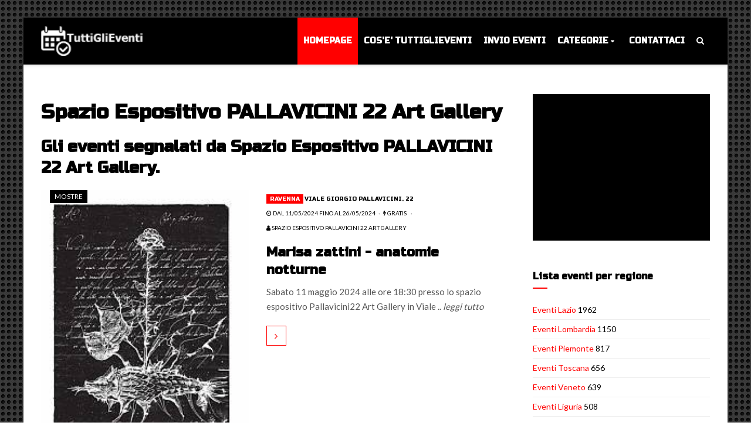

--- FILE ---
content_type: text/html
request_url: https://www.tuttiglieventi.it/autore.asp?autore=Spazio%20Espositivo%20PALLAVICINI%2022%20Art%20Gallery
body_size: 45383
content:
<!DOCTYPE html>
<html lang="it">

    <head>
        <!-- Site title -->
        <title>Gli eventi organizzati da Spazio Espositivo PALLAVICINI 22 Art Gallery</title>
        <!-- Meta tags -->
        
        <meta name="viewport" content="width=device-width, initial-scale=1">
        <!-- Favicons -->
        <link rel="icon" href="favicon.png">
        <link rel="shortcut icon" href="favicon.ico">
        <!-- Stylesheet -->
        <link rel="stylesheet" href="css/normalize.css">
        <link rel="stylesheet" href="css/fontawesome.css">
        <link rel="stylesheet" href="css/popup.css">
        <link rel="stylesheet" href="css/typography.css">
        <link rel="stylesheet" href="css/colors.css">
        <link rel="stylesheet" href="css/shortcodes.css">
        <link rel="stylesheet" href="css/style.css">
        <link rel="stylesheet" href="css/swiper.css">
        
        <script async src="https://pagead2.googlesyndication.com/pagead/js/adsbygoogle.js"></script>
<script>
     (adsbygoogle = window.adsbygoogle || []).push({
          google_ad_client: "ca-pub-3555183931673576",
          enable_page_level_ads: true
     });
</script>

        <!-- Google Fonts -->
    </head>
    <!-- Body - boxed -->
    <body class="cs-layout-framed">

        <!-- Off-canvas wrap -->
        
        

<script type="text/javascript" charset="UTF-8" src="//cdn.cookie-script.com/s/35d7dfef74da4431b4442d05296fd987.js"></script>


<div class="cs-offcanvas-wrap dark">
            <div class="cs-offcanvas-top-wrap">
                <div class="close"><i class="fa fa-close" aria-hidden="true"></i></div>
                <div class="cs-offcanvas-logo"></div>
            </div>
            <div class="cs-offcanvas-nav-wrap">
                <div class="cs-offcanvas-nav"></div>
            </div>
            <div class="cs-offcanvas-cart-wrap"></div>
        </div><!-- end .cs-offcanvas-wrap -->

        <!-- Search popup -->
        <div id="cs-search-popup" class="mfp-hide">
            <form>
                <h4>Cerca</h4>
                <input type="search" placeholder="Digita citta' o nome evento e clicca su invio...">
            </form>
        </div><!-- end #cs-search-popup -->

        <!-- Page wrapper -->
        <div id="cs-page-wrapper">

            <!-- Header -->            
            <header id="cs-main-header" class="cs-header-layout-2 cs-nav-light cs-header-dark cs-nav-uppercase cs-nav-bold cs-header-center">
                <div class="cs-header-inner-fill">
                    <div class="cs-header-inner-sticky">
                        <div class="cs-header-inner">
                            <!-- Header components -->
                            <div id="cs-header-components">
                                <div class="cs-container">                                    
                                    <!-- Toggle search -->
                                    <div class="cs-toggle-mobile-search">
                                        <a href="#cs-search-popup" class="cs-toggle-search"><i class="fa fa-search" aria-hidden="true"></i></a>
                                    </div><!-- end .cs-toggle-mobile-search -->
                                    <!-- Logo -->
                                    <div id="cs-site-logo">
                                        <a href="https://www.tuttiglieventi.it"><img src="https://www.tuttiglieventi.it/demo/logo/default-logo.png" alt="TuttiGlieventi"></a>
                                    </div><!-- end #cs-site-logo -->
                                    <!-- Primary nav -->
                                    <div id="cs-primary-nav">
                                        <!-- Menu links -->
                                        <div class="cs-menu-links">
                                        <nav>
                                            <ul>
                                            <li class=" current-menu-item"  ><a href="https://www.tuttiglieventi.it">Homepage</a></li>
                                            <li><a href="https://www.tuttiglieventi.it/chisiamo.asp">Cos'e' TuttiGlieventi</a></li>
                                                <li><a href="https://www.tuttiglieventi.it/invio.asp">Invio eventi</a></li>
                                                
                                                <li class="menu-item-has-children">
                                                    <a href="#">Categorie</a>
                                                    <i class="fa fa-angle-right" aria-hidden="true"></i>
                                                    <ul class="sub-menu">
                                                        
                                                        <li><a href="https://www.tuttiglieventi.it/categoria.asp?categoria=Arte e Cultura">Arte e Cultura</a></li>
                                                        <li><a href="https://www.tuttiglieventi.it/categoria.asp?categoria=Enogastronomia">Enogastronomia</a></li>
                                                        <li><a href="https://www.tuttiglieventi.it/categoria.asp?categoria=Concerti">Concerti</a></li>
                                                        <li><a href="https://www.tuttiglieventi.it/categoria.asp?categoria=Feste">Feste</a></li>
                                                        <li><a href="https://www.tuttiglieventi.it/categoria.asp?categoria=Teatro">Teatro</a></li>
                                                        <li><a href="https://www.tuttiglieventi.it/categoria.asp?categoria=Sport">Sport</a></li>
                                                        <li><a href="https://www.tuttiglieventi.it/categoria.asp?categoria=Conferenze">Conferenze</a></li>
                                                        <li><a href="https://www.tuttiglieventi.it/categoria.asp?categoria=Mostre">Mostre</a></li>
                                                        <li><a href="https://www.tuttiglieventi.it/categoria.asp?categoria=Sagre">Sagre</a></li>
                                                        <li><a href="https://www.tuttiglieventi.it/categoria.asp?categoria=Fiere">Fiere</a></li>
                                                        <li><a href="https://www.tuttiglieventi.it/categoria.asp?categoria=Mercati">Mercati</a></li>
                                                        <li><a href="https://www.tuttiglieventi.it/categoria.asp?categoria=Festival">Festival</a></li>
                                                        <li><a href="https://www.tuttiglieventi.it/categoria.asp?categoria=Esposizioni">Esposizioni</a></li>
                                                        <li><a href="https://www.tuttiglieventi.it/categoria.asp?categoria=Rievocazioni storiche">Rievocazioni storiche</a></li>
                                                        <li><a href="https://www.tuttiglieventi.it/categoria.asp?categoria=Discoteche">Discoteche</a></li>
                                                        <li><a href="https://www.tuttiglieventi.it/categoria.asp?categoria=Raduni">Raduni</a></li>
                                                        <li><a href="https://www.tuttiglieventi.it/categoria.asp?categoria=Religione">Religione</a></li>
                                                        <li><a href="https://www.tuttiglieventi.it/categoria.asp?categoria=Webinar">Webinar</a></li>
                                                        <li><a href="https://www.tuttiglieventi.it/categoria.asp?categoria=Varie">Varie</a></li>
                                                    </ul>
                                                </li>
                                                <li><a href="https://www.tuttiglieventi.it/contattaci.asp">Contattaci</a></li>
                                                
                                            </ul>
                                        </nav>
                                        </div><!-- end .cs-menu-links -->
                                        <!-- Custom links -->
                                        <div class="cs-custom-links">
                                            <nav>
                                                <ul>
                                                  
                                                    <li><a href="#cs-search-popup" class="cs-toggle-search"><i class="fa fa-search" aria-hidden="true"></i></a></li>
                                                </ul>
                                            </nav>
                                        </div><!-- end .cs-custom-links -->
                                    </div><!-- end #cs-primary-nav -->
                                    <!-- Toggle mobile nav -->
                                    <div class="cs-toggle-mobile-nav">
                                        <i class="fa fa-bars" aria-hidden="true"></i>
                                    </div><!-- end .cs-toggle-nav -->
                                </div>
                            </div><!-- end #cs-header-components -->
                        </div>
                    </div>
                </div>
            </header>
            
<!-- end #cs-main-header -->

            <!-- Section wrapper -->
            <div class="cs-section-wrapper with-padding">
                <div class="cs-container">
                    <!-- Main content -->
                    <div class="cs-main-content cs-sidebar-on-the-right">
                    
                     <div class="cs-post-title">
                                    <h1>Spazio Espositivo PALLAVICINI 22 Art Gallery</h1>
                                </div>
                                <div class="cs-post-subtitle">
                                    <h2>Gli eventi segnalati da Spazio Espositivo PALLAVICINI 22 Art Gallery.</h2>
                                </div>
                    
                    
                        <!-- Big slider -->
                        <!-- end .cs-big-slider -->

                        
                        <!-- Blog list -->
                        
                        
                                                 
                        
<div class="cs-blog-list">



<!-- Post item -->



 <div class="cs-post-item">
                                <div class="cs-post-thumb">
                                    <a href="https://www.tuttiglieventi.it/evento.asp?id=71511">
                                        
                                        <div class="cs-post-rating" >
                                            <div>
                                                
                                                <div class="cs-stars-active-color" style="width: 70%"></div>
                                            </div>
                                        </div>
                                        <span class="onsale">Mostre</span>
                                    
                                    <img src="https://www.tuttiglieventi.it/public/image.php/25042024_16 ok ridimensionata.jpg?width=300&height=240&image=/public/foto/25042024_16 ok ridimensionata.jpg&quality=70" alt="Marisa zattini - anatomie notturne ">
                                    
                                    </a>
                                </div>
                                <div class="cs-post-details">
                                    <div class="cs-clearfix">
                                        <div class="cs-post-categories">
                                            <h5><a href="https://www.tuttiglieventi.it/citta.asp?citta=Ravenna">Ravenna</a></h5>
                                            <h5>Viale giorgio pallavicini, 22</h5>
                                        </div>
                                        <div class="cs-post-meta">                                
                                            
                                            
                                             <span><a href="https://www.tuttiglieventi.it/data.asp?data=11/05/2024"><i class="fa fa-clock-o" aria-hidden="true"></i> dal 11/05/2024 fino al 26/05/2024</a></span>
                                             
                                            <span><i class="fa fa-bolt" aria-hidden="true"></i> Gratis </span>
                                            
                                            <span><a href="https://www.tuttiglieventi.it/autore.asp?autore=Spazio Espositivo PALLAVICINI 22 Art Gallery "><i class="fa fa-user" aria-hidden="true"></i> Spazio Espositivo PALLAVICINI 22 Art Gallery </a></span>
                                        </div>
                                    </div>
                                    <div class="cs-post-title">
                                        <h3><a href="https://www.tuttiglieventi.it/evento.asp?id=71511">Marisa zattini - anatomie notturne </a></h3>
                                    </div>
                                    <div class="cs-post-excerpt">
                                        <p>Sabato 11 maggio 2024 alle ore 18:30 presso lo spazio espositivo Pallavicini22 Art Gallery in Viale  .. <var>leggi tutto</var></p>
                                    </div>
                                    <div class="cs-post-readmore">
                                        <a href="https://www.tuttiglieventi.it/evento.asp?id=71511"><i class="fa fa-angle-right" aria-hidden="true"></i></a>
                                    </div>
                                </div>
                            </div>

<!-- end .cs-post-item -->
 

<!-- Post item -->



 <div class="cs-post-item">
                                <div class="cs-post-thumb">
                                    <a href="https://www.tuttiglieventi.it/evento.asp?id=70367">
                                        
                                        <div class="cs-post-rating" >
                                            <div>
                                                
                                                <div class="cs-stars-active-color" style="width: 70%"></div>
                                            </div>
                                        </div>
                                        <span class="onsale">Mostre</span>
                                    
                                    <img src="https://www.tuttiglieventi.it/public/image.php/08022024_locandina franco palazzo (compressa).jpg?width=300&height=240&image=/public/foto/08022024_locandina franco palazzo (compressa).jpg&quality=70" alt="Franco palazzo arkhaeo icone spazio-temporali di materia-memoria">
                                    
                                    </a>
                                </div>
                                <div class="cs-post-details">
                                    <div class="cs-clearfix">
                                        <div class="cs-post-categories">
                                            <h5><a href="https://www.tuttiglieventi.it/citta.asp?citta=Ravenna">Ravenna</a></h5>
                                            <h5>Viale giorgio pallavicini, 22</h5>
                                        </div>
                                        <div class="cs-post-meta">                                
                                            
                                            
                                             <span><a href="https://www.tuttiglieventi.it/data.asp?data=10/02/2024"><i class="fa fa-clock-o" aria-hidden="true"></i> dal 10/02/2024 fino al 25/02/2024</a></span>
                                             
                                            <span><i class="fa fa-bolt" aria-hidden="true"></i> Gratis </span>
                                            
                                            <span><a href="https://www.tuttiglieventi.it/autore.asp?autore=Spazio Espositivo PALLAVICINI 22 Art Gallery "><i class="fa fa-user" aria-hidden="true"></i> Spazio Espositivo PALLAVICINI 22 Art Gallery </a></span>
                                        </div>
                                    </div>
                                    <div class="cs-post-title">
                                        <h3><a href="https://www.tuttiglieventi.it/evento.asp?id=70367">Franco palazzo arkhaeo icone spazio-temporali di materia-mem</a></h3>
                                    </div>
                                    <div class="cs-post-excerpt">
                                        <p>Sabato 10 febbraio 2024 alle ore 18:30 presso lo spazio espositivo Pallavicini22 Art Gallery in Viale  .. <var>leggi tutto</var></p>
                                    </div>
                                    <div class="cs-post-readmore">
                                        <a href="https://www.tuttiglieventi.it/evento.asp?id=70367"><i class="fa fa-angle-right" aria-hidden="true"></i></a>
                                    </div>
                                </div>
                            </div>

<!-- end .cs-post-item -->
 

<!-- Post item -->



 <div class="cs-post-item">
                                <div class="cs-post-thumb">
                                    <a href="https://www.tuttiglieventi.it/evento.asp?id=68242">
                                        
                                        <div class="cs-post-rating" >
                                            <div>
                                                
                                                <div class="cs-stars-active-color" style="width: 70%"></div>
                                            </div>
                                        </div>
                                        <span class="onsale">Mostre</span>
                                    
                                    <img src="https://www.tuttiglieventi.it/public/image.php/08082023_immagine coordinata della mostra1.jpg?width=300&height=240&image=/public/foto/08082023_immagine coordinata della mostra1.jpg&quality=70" alt="Mirco denicolo' - le voci dei pozzi">
                                    
                                    </a>
                                </div>
                                <div class="cs-post-details">
                                    <div class="cs-clearfix">
                                        <div class="cs-post-categories">
                                            <h5><a href="https://www.tuttiglieventi.it/citta.asp?citta=Ravenna">Ravenna</a></h5>
                                            <h5>Viale giorgio pallavicini, 22</h5>
                                        </div>
                                        <div class="cs-post-meta">                                
                                            
                                            
                                             <span><a href="https://www.tuttiglieventi.it/data.asp?data=02/09/2023"><i class="fa fa-clock-o" aria-hidden="true"></i> dal 02/09/2023 fino al 10/09/2023</a></span>
                                             
                                            <span><i class="fa fa-bolt" aria-hidden="true"></i> Gratis </span>
                                            
                                            <span><a href="https://www.tuttiglieventi.it/autore.asp?autore=Spazio Espositivo PALLAVICINI 22 Art Gallery "><i class="fa fa-user" aria-hidden="true"></i> Spazio Espositivo PALLAVICINI 22 Art Gallery </a></span>
                                        </div>
                                    </div>
                                    <div class="cs-post-title">
                                        <h3><a href="https://www.tuttiglieventi.it/evento.asp?id=68242">Mirco denicolo' - le voci dei pozzi</a></h3>
                                    </div>
                                    <div class="cs-post-excerpt">
                                        <p>
Sabato 2 settembre 2023 dalle ore 18:30 presso lo spazio espositivo Pallavicini22 Art Gallery  .. <var>leggi tutto</var></p>
                                    </div>
                                    <div class="cs-post-readmore">
                                        <a href="https://www.tuttiglieventi.it/evento.asp?id=68242"><i class="fa fa-angle-right" aria-hidden="true"></i></a>
                                    </div>
                                </div>
                            </div>

<!-- end .cs-post-item -->
 

<!-- Post item -->



 <div class="cs-post-item">
                                <div class="cs-post-thumb">
                                    <a href="https://www.tuttiglieventi.it/evento.asp?id=67966">
                                        
                                        <div class="cs-post-rating" >
                                            <div>
                                                
                                                <div class="cs-stars-active-color" style="width: 70%"></div>
                                            </div>
                                        </div>
                                        <span class="onsale">Mostre</span>
                                    
                                    <img src="https://www.tuttiglieventi.it/public/image.php/28062023_locandina stefania.2.jpg?width=300&height=240&image=/public/foto/28062023_locandina stefania.2.jpg&quality=70" alt="Stefania vecchi di impronte e di ombre">
                                    
                                    </a>
                                </div>
                                <div class="cs-post-details">
                                    <div class="cs-clearfix">
                                        <div class="cs-post-categories">
                                            <h5><a href="https://www.tuttiglieventi.it/citta.asp?citta=Ravenna">Ravenna</a></h5>
                                            <h5>Viale giorgio pallavicini, 22</h5>
                                        </div>
                                        <div class="cs-post-meta">                                
                                            
                                            
                                             <span><a href="https://www.tuttiglieventi.it/data.asp?data=01/07/2023"><i class="fa fa-clock-o" aria-hidden="true"></i> dal 01/07/2023 fino al 16/07/2023</a></span>
                                             
                                            <span><i class="fa fa-bolt" aria-hidden="true"></i> Gratis </span>
                                            
                                            <span><a href="https://www.tuttiglieventi.it/autore.asp?autore=Spazio Espositivo PALLAVICINI 22 Art Gallery "><i class="fa fa-user" aria-hidden="true"></i> Spazio Espositivo PALLAVICINI 22 Art Gallery </a></span>
                                        </div>
                                    </div>
                                    <div class="cs-post-title">
                                        <h3><a href="https://www.tuttiglieventi.it/evento.asp?id=67966">Stefania vecchi di impronte e di ombre</a></h3>
                                    </div>
                                    <div class="cs-post-excerpt">
                                        <p>Sabato 1 luglio 2023 dalle ore 18:30 presso lo spazio espositivo Pallavicini22 Art Gallery in Viale  .. <var>leggi tutto</var></p>
                                    </div>
                                    <div class="cs-post-readmore">
                                        <a href="https://www.tuttiglieventi.it/evento.asp?id=67966"><i class="fa fa-angle-right" aria-hidden="true"></i></a>
                                    </div>
                                </div>
                            </div>

<!-- end .cs-post-item -->
 

<!-- Post item -->



 <div class="cs-post-item">
                                <div class="cs-post-thumb">
                                    <a href="https://www.tuttiglieventi.it/evento.asp?id=67136">
                                        
                                        <div class="cs-post-rating" >
                                            <div>
                                                
                                                <div class="cs-stars-active-color" style="width: 70%"></div>
                                            </div>
                                        </div>
                                        <span class="onsale">Mostre</span>
                                    
                                    <img src="https://www.tuttiglieventi.it/demo/blog/list-1.jpg" alt="Francesca casadei  primitivo intimo collettivo primitivo pagano intimo">
                                    
                                    </a>
                                </div>
                                <div class="cs-post-details">
                                    <div class="cs-clearfix">
                                        <div class="cs-post-categories">
                                            <h5><a href="https://www.tuttiglieventi.it/citta.asp?citta=Ravenna">Ravenna</a></h5>
                                            <h5>Ravenna</h5>
                                        </div>
                                        <div class="cs-post-meta">                                
                                            
                                            
                                             <span><a href="https://www.tuttiglieventi.it/data.asp?data=25/03/2023"><i class="fa fa-clock-o" aria-hidden="true"></i> dal 25/03/2023 fino al 02/04/2023</a></span>
                                             
                                            <span><i class="fa fa-bolt" aria-hidden="true"></i> Gratis </span>
                                            
                                            <span><a href="https://www.tuttiglieventi.it/autore.asp?autore=Spazio Espositivo PALLAVICINI 22 Art Gallery "><i class="fa fa-user" aria-hidden="true"></i> Spazio Espositivo PALLAVICINI 22 Art Gallery </a></span>
                                        </div>
                                    </div>
                                    <div class="cs-post-title">
                                        <h3><a href="https://www.tuttiglieventi.it/evento.asp?id=67136">Francesca casadei  primitivo intimo collettivo primitivo pag</a></h3>
                                    </div>
                                    <div class="cs-post-excerpt">
                                        <p>Sabato 25 marzo 2023 dalle ore 18:30 presso lo spazio espositivo Pallavicini22 Art Gallery in Viale  .. <var>leggi tutto</var></p>
                                    </div>
                                    <div class="cs-post-readmore">
                                        <a href="https://www.tuttiglieventi.it/evento.asp?id=67136"><i class="fa fa-angle-right" aria-hidden="true"></i></a>
                                    </div>
                                </div>
                            </div>

<!-- end .cs-post-item -->
 
</div>                            
<!-- end .cs-blog-list -->
                        
<!-- Pagination -->
<ul class="page-numbers">
<li><span class="current">1</span></li>
</ul>
                        <!-- end .page-numbers -->
                    
                    
                   







                      </div><!-- end .cs-main-content -->
                    
                    
                    
                    <!-- Main sidebar -->
                    <div class="cs-main-sidebar cs-sticky-sidebar">



                        <!-- Banner widget -->
                        <div class="widget widget_banner_300x250">
                            <div class="banner">
                           <script async src="https://pagead2.googlesyndication.com/pagead/js/adsbygoogle.js"></script>
<!-- boxlaterale -->
<ins class="adsbygoogle"
     style="display:block"
     data-ad-client="ca-pub-3555183931673576"
     data-ad-slot="6273130665"
     data-ad-format="auto"
     data-full-width-responsive="true"></ins>
<script>
     (adsbygoogle = window.adsbygoogle || []).push({});
</script>

                            </div>
                        </div>
                        <!-- end .widget_banner_300x250 -->
                        
                        
                        
                        

        
                        
                        <!-- archivio widget -->

                        <div class="widget widget_archive">
                            <div class="widget-title"><h4>Lista eventi per regione</h4></div>
                            <ul>

<li><a href="https://www.tuttiglieventi.it/regione.asp?regione=Lazio">Eventi Lazio</a>&nbsp;1962</li>

<li><a href="https://www.tuttiglieventi.it/regione.asp?regione=Lombardia">Eventi Lombardia</a>&nbsp;1150</li>

<li><a href="https://www.tuttiglieventi.it/regione.asp?regione=Piemonte">Eventi Piemonte</a>&nbsp;817</li>

<li><a href="https://www.tuttiglieventi.it/regione.asp?regione=Toscana">Eventi Toscana</a>&nbsp;656</li>

<li><a href="https://www.tuttiglieventi.it/regione.asp?regione=Veneto">Eventi Veneto</a>&nbsp;639</li>

<li><a href="https://www.tuttiglieventi.it/regione.asp?regione=Liguria">Eventi Liguria</a>&nbsp;508</li>

<li><a href="https://www.tuttiglieventi.it/regione.asp?regione=Puglia">Eventi Puglia</a>&nbsp;502</li>

<li><a href="https://www.tuttiglieventi.it/regione.asp?regione=Emilia Romagna">Eventi Emilia Romagna</a>&nbsp;395</li>

<li><a href="https://www.tuttiglieventi.it/regione.asp?regione=Campania">Eventi Campania</a>&nbsp;342</li>

<li><a href="https://www.tuttiglieventi.it/regione.asp?regione=Trentino Alto Adige">Eventi Trentino Alto Adige</a>&nbsp;242</li>

<li><a href="https://www.tuttiglieventi.it/regione.asp?regione=Sicilia">Eventi Sicilia</a>&nbsp;188</li>

<li><a href="https://www.tuttiglieventi.it/regione.asp?regione=Friuli Venezia Giulia">Eventi Friuli Venezia Giulia</a>&nbsp;117</li>

<li><a href="https://www.tuttiglieventi.it/regione.asp?regione=Umbria">Eventi Umbria</a>&nbsp;80</li>

<li><a href="https://www.tuttiglieventi.it/regione.asp?regione=Sardegna">Eventi Sardegna</a>&nbsp;68</li>

<li><a href="https://www.tuttiglieventi.it/regione.asp?regione=Abruzzo">Eventi Abruzzo</a>&nbsp;58</li>

<li><a href="https://www.tuttiglieventi.it/regione.asp?regione=Marche">Eventi Marche</a>&nbsp;51</li>

<li><a href="https://www.tuttiglieventi.it/regione.asp?regione=Calabria">Eventi Calabria</a>&nbsp;49</li>

<li><a href="https://www.tuttiglieventi.it/regione.asp?regione=Basilicata">Eventi Basilicata</a>&nbsp;32</li>

<li><a href="https://www.tuttiglieventi.it/regione.asp?regione=valle aosta">Eventi valle aosta</a>&nbsp;14</li>

<li><a href="https://www.tuttiglieventi.it/regione.asp?regione=Molise">Eventi Molise</a>&nbsp;13</li>

                            </ul>
                        </div>
                        
                        <!-- end .widget_archivio_list -->
                        
                        
                     <!-- trend -->
                        <div class="widget widget_archive">
                            <div class="widget-title"><h4>Sotto i riflettori</h4></div>
                            <ul>
                                <li><a href="https://www.tuttiglieventi.it/mese.asp?mese=novembre&anno=2025">Eventi novembre, 2025</a></li>
                                
                               <li><a href="https://www.tuttiglieventi.it/mese.asp?mese=dicembre&anno=2025">Eventi dicembre, 2025</a></li>
                                
                                <li><a href="https://www.tuttiglieventi.it/trend.asp?trend=Cena con delitto">Cene con delitto</a></li>
                                <li><a href="https://www.tuttiglieventi.it/trend.asp?trend=Concerto">Concerti 2025</a></li>
                                <li><a href="https://www.tuttiglieventi.it/trend.asp?trend=Teatro">Eventi teatrali 2025</a></li>
                                
                                
                                
                                
                                
                               
                            </ul>
                        </div>
                        <!-- end .trend -->
                        
                        
                    </div>

                    <!-- end .main-sidebar -->
                </div>
            </div><!-- end .cs-section-wrapper -->

            <!-- Footer -->
            <footer id="cs-footer">     
                <!-- Widget area -->           
                <div class="cs-widget-area">
                    <div class="cs-container">
                        <!-- Text widgert -->
                        <div class="widget widget_text">
                            <div class="widget-title"><h4>About TuttiGlieventi</h4></div>
                            <div>
                                <p>
                                Bere, mangiare, ballare, feteggiare, incontrare, ascoltare, comperare, pregare, camminare o osservare. Tanti verbi un solo desiderio: uscire e trovare l'evento che fa al caso nostro! Sei su TuttiGlieventi! Il posto giusto per cercare eventi nella tua zona.
                                </p>
                            </div>
                        </div><!-- end .widget_text -->
                        <!-- Tags widget -->





                        <div class="widget widget_tag_cloud">
                            <div class="widget-title"><h4>Tags</h4></div>
                            <div class="tagcloud">
                            
<a href="https://www.tuttiglieventi.it/citta.asp?citta=Roma">Roma&nbsp;1669</a>

<a href="https://www.tuttiglieventi.it/citta.asp?citta=Milano">Milano&nbsp;606</a>

<a href="https://www.tuttiglieventi.it/citta.asp?citta=Torino">Torino&nbsp;410</a>

<a href="https://www.tuttiglieventi.it/citta.asp?citta=Genova">Genova&nbsp;329</a>

<a href="https://www.tuttiglieventi.it/citta.asp?citta=Bari">Bari&nbsp;182</a>

<a href="https://www.tuttiglieventi.it/citta.asp?citta=Firenze">Firenze&nbsp;151</a>

<a href="https://www.tuttiglieventi.it/citta.asp?citta=Bologna">Bologna&nbsp;105</a>

<a href="https://www.tuttiglieventi.it/citta.asp?citta=Napoli">Napoli&nbsp;103</a>

<a href="https://www.tuttiglieventi.it/citta.asp?citta=Venezia">Venezia&nbsp;98</a>

<a href="https://www.tuttiglieventi.it/citta.asp?citta=San cesario di lecce">San cesario di lecce&nbsp;96</a>

<a href="https://www.tuttiglieventi.it/citta.asp?citta=Imperia">Imperia&nbsp;83</a>

<a href="https://www.tuttiglieventi.it/citta.asp?citta=Trieste">Trieste&nbsp;73</a>

<a href="https://www.tuttiglieventi.it/citta.asp?citta=Tremosine sul garda">Tremosine sul garda&nbsp;61</a>

<a href="https://www.tuttiglieventi.it/citta.asp?citta=Folgaria">Folgaria&nbsp;58</a>

<a href="https://www.tuttiglieventi.it/citta.asp?citta=Padova">Padova&nbsp;54</a>

<a href="https://www.tuttiglieventi.it/citta.asp?citta=Ravenna">Ravenna&nbsp;53</a>

<a href="https://www.tuttiglieventi.it/citta.asp?citta=Catania">Catania&nbsp;52</a>

<a href="https://www.tuttiglieventi.it/citta.asp?citta=Verona">Verona&nbsp;51</a>

<a href="https://www.tuttiglieventi.it/citta.asp?citta=Pomezia">Pomezia&nbsp;48</a>

<a href="https://www.tuttiglieventi.it/citta.asp?citta=Lecce">Lecce&nbsp;42</a>

                            </div>
                        </div>

                        <!-- end .widget_tag_cloud -->
                        <!-- Post widget -->
                        
                        <div class="widget widget_post_list">
                            <div class="widget-title"><h4><a href="https://www.tuttiglieventi.it/oggi.asp">Trend di oggi 25/11/2025</a></h4></div>
                            <ul>
                                

                                
                                <li>
                                    <div class="cs-post-item">
                                        <div class="cs-post-thumb">
                                   <a href="https://www.tuttiglieventi.it/evento.asp?id=74711">
                                   
                                   <img src="https://www.tuttiglieventi.it/demo/sidebar/list-1.jpg" alt="Abbigliamento vintage a torino : mercato corso racconigi 28 @ danilo 3468230187">
                                   
                                    </a>
                                        </div>
                                        <div class="cs-post-details">
                                            <div class="cs-post-title">
                                                <h3><a href="https://www.tuttiglieventi.it/evento.asp?id=74711">Abbigliamento vintage a torino : mercato corso racconigi 28 @ danilo 3468230187</a></h3>
                                            </div>
                                            <div class="cs-clearfix">
                                            <div class="cs-post-categories">
                                            <h5><a href="https://www.tuttiglieventi.it/citta.asp?citta=Torino">Torino</a></h5>
                                            
                                        </div>
                                            </div>
                                        </div>
                                    </div>
                                </li>
 
                                
                                <li>
                                    <div class="cs-post-item">
                                        <div class="cs-post-thumb">
                                   <a href="https://www.tuttiglieventi.it/evento.asp?id=77400">
                                   
                                 <img src="https://www.tuttiglieventi.it/public/image.php/11102025_flyer.png?width=570&amp;height=300&amp;image=/public/foto/11102025_flyer.png&amp;quality=60\" alt="&amp;#128396;&amp;#65039; laboratorio di street art � come si realizza un murale - a cura ">

                                   
                                    </a>
                                        </div>
                                        <div class="cs-post-details">
                                            <div class="cs-post-title">
                                                <h3><a href="https://www.tuttiglieventi.it/evento.asp?id=77400">&amp;#128396;&amp;#65039; laboratorio di street art � come si realizza un murale - a cura </a></h3>
                                            </div>
                                            <div class="cs-clearfix">
                                            <div class="cs-post-categories">
                                            <h5><a href="https://www.tuttiglieventi.it/citta.asp?citta=Roma">Roma</a></h5>
                                            
                                        </div>
                                            </div>
                                        </div>
                                    </div>
                                </li>
 
                                
                                <li>
                                    <div class="cs-post-item">
                                        <div class="cs-post-thumb">
                                   <a href="https://www.tuttiglieventi.it/evento.asp?id=77701">
                                   
                                 <img src="https://www.tuttiglieventi.it/public/image.php/15112025_raimondorodialocandina.jpg?width=570&amp;height=300&amp;image=/public/foto/15112025_raimondorodialocandina.jpg&amp;quality=60\" alt="Alla scoperta degli affreschi di santa caterina d'alessandria a galatina. ne la casa degli">

                                   
                                    </a>
                                        </div>
                                        <div class="cs-post-details">
                                            <div class="cs-post-title">
                                                <h3><a href="https://www.tuttiglieventi.it/evento.asp?id=77701">Alla scoperta degli affreschi di santa caterina d'alessandria a galatina. ne la casa degli</a></h3>
                                            </div>
                                            <div class="cs-clearfix">
                                            <div class="cs-post-categories">
                                            <h5><a href="https://www.tuttiglieventi.it/citta.asp?citta=Gallipoli">Gallipoli</a></h5>
                                            
                                        </div>
                                            </div>
                                        </div>
                                    </div>
                                </li>
 
                        </ul>
                        </div>
                        <!-- end .widget_post_list -->
            <!-- Social widget -->
                        <div class="widget widget_social_profiles">
                            <div class="widget-title"><h4>Invia ai social</h4></div>
                            <ul>
                           <li class="facebook"><a href="https://www.facebook.com/share.php?u=www.tuttiglieventi.it/autore.asp?autore=Spazio Espositivo PALLAVICINI 22 Art Gallery"><i class="fa fa-facebook" aria-hidden="true"></i>Condividi su Facebook</a></li>
                           <li class="twitter"><a href="http://twitter.com/intent/tweet?text=Eventi in Italia&url=www.tuttiglieventi.it/autore.asp?autore=Spazio Espositivo PALLAVICINI 22 Art Gallery&via=TuttiGlieventi&lang=it"><i class="fa fa-twitter" aria-hidden="true"></i>Condividi su Twitter</a></li>
                           <li class="google"><a href="https://plus.google.com/share?url=www.tuttiglieventi.it/autore.asp?autore=Spazio Espositivo PALLAVICINI 22 Art Gallery"><i class="fa fa-google-plus" aria-hidden="true"></i>Pubblica su Google+</a></li>
                           <li class="linkedin"><a href="https://www.linkedin.com/cws/share?url=www.tuttiglieventi.it/autore.asp?autore=Spazio Espositivo PALLAVICINI 22 Art Gallery"><i class="fa fa-linkedin" aria-hidden="true"></i>Linkedin</a></li>
                           <li><a href="whatsapp://send" data-text="Guarda questa pagina interessante:" data-href="" class="wa_btn wa_btn_s" style="display:none">CONDIVIDI CON WHATSAPP</a></li>
                            </ul>
                        </div>
                        <!-- end .widget_social_profiles -->
                    </div>
                </div><!-- end .cs-widget-area -->
                <!-- Copyright area -->
                                <div class="cs-copyright-area">
                    <div class="cs-container">&copy; Copyright 2025. All Rights Reserved. <a href="https://www.tuttiglieventi.it" target="_blank">TuttiGlieventi</a> - <a href="https://www.tuttiglieventi.it/cookies.asp" target="_blank">Informazioni sui cookies</a></div>
                </div><!-- end .cs-copyright-area -->
            </footer>


<!-- Global site tag (gtag.js) - Google Analytics -->
<script async src="https://www.googletagmanager.com/gtag/js?id=UA-38325010-34"></script>
<script>
  window.dataLayer = window.dataLayer || [];
  function gtag(){dataLayer.push(arguments);}
  gtag('js', new Date());

  gtag('config', 'UA-38325010-34');
</script>

            <!-- end #cs-footer -->

        </div><!-- end #cs-page-wrapper -->

        <!-- Javascripts -->
        <script src="js/jquery.js"></script>
        <script src="js/jquery-ui.js"></script>
        <script src="js/jquery-sticky.js"></script>
        <script src="js/jquery-touch.js"></script>
        <script src="js/jquery-popup.js"></script>
        <script src="js/jquery-swiper.js"></script>
        <script src="js/jquery-init.js"></script>
<script type="text/javascript">if(typeof wabtn4fg==="undefined"){wabtn4fg=1;h=document.head||document.getElementsByTagName("head")[0],s=document.createElement("script");s.type="text/javascript";s.src="https://www.tuttiglieventi.it/js/whatsapp-button.js";h.appendChild(s);}</script>



    </body><!-- end .cs-layout-framed -->
</html>


--- FILE ---
content_type: text/html; charset=utf-8
request_url: https://www.google.com/recaptcha/api2/aframe
body_size: 223
content:
<!DOCTYPE HTML><html><head><meta http-equiv="content-type" content="text/html; charset=UTF-8"></head><body><script nonce="Svwt8_PLNLCMKsnQVorTDg">/** Anti-fraud and anti-abuse applications only. See google.com/recaptcha */ try{var clients={'sodar':'https://pagead2.googlesyndication.com/pagead/sodar?'};window.addEventListener("message",function(a){try{if(a.source===window.parent){var b=JSON.parse(a.data);var c=clients[b['id']];if(c){var d=document.createElement('img');d.src=c+b['params']+'&rc='+(localStorage.getItem("rc::a")?sessionStorage.getItem("rc::b"):"");window.document.body.appendChild(d);sessionStorage.setItem("rc::e",parseInt(sessionStorage.getItem("rc::e")||0)+1);localStorage.setItem("rc::h",'1764026421006');}}}catch(b){}});window.parent.postMessage("_grecaptcha_ready", "*");}catch(b){}</script></body></html>

--- FILE ---
content_type: text/css
request_url: https://www.tuttiglieventi.it/css/typography.css
body_size: 875
content:
/*------------------------------------------------------------------

@Author: CodeoStudio
@URL:    http://codeostudio.hr/

[Table of contents]
1. Import from Google
2. Lato
3. Russo One

-------------------------------------------------------------------*/

/*------------------------------------------------------------------
    1. Import from Google
-------------------------------------------------------------------*/
@import url('https://fonts.googleapis.com/css?family=Lato:400,700');
@import url('https://fonts.googleapis.com/css?family=Russo+One');

/*------------------------------------------------------------------
    2. Lato
-------------------------------------------------------------------*/
body {
	font-family: 'Lato', sans-serif;
	font-size: 15px;
    line-height: 25px
}

/*------------------------------------------------------------------
    3. Russo One
-------------------------------------------------------------------*/
#cs-primary-nav,
h1,
h2,
h3,
h4,
h5,
h6 {
	font-family: 'Russo One', sans-serif;
}

--- FILE ---
content_type: text/css
request_url: https://www.tuttiglieventi.it/css/colors.css
body_size: 1868
content:
/*------------------------------------------------------------------

@Author: CodeoStudio
@URL:    http://codeostudio.hr/

[Table of contents]
1. Text color
2. Background color
3. Border color

-------------------------------------------------------------------*/

/*------------------------------------------------------------------
    1. Text color
-------------------------------------------------------------------*/
a,
.cs-post-title h3 a:hover,
blockquote p cite,
.widget_tag_cloud .tagcloud a:hover,
.widget_product_tag_cloud .tagcloud a:hover,
.cs-post-rating .cs-stars-color,
.cs-post-rating .cs-stars-active-color {
	color: #ff0000
}

/*------------------------------------------------------------------
    2. Background color
-------------------------------------------------------------------*/
mark,
.cs-btn,
.cs-post-thumb,
#cs-primary-nav nav > ul > li > a:hover,
#cs-primary-nav nav > ul > li.current-menu-item > a,
#cs-primary-nav nav > ul > li:hover > a,
#cs-main-header.cs-header-layout-2.cs-header-colored #cs-header-components,
#cs-main-header.cs-header-layout-1.cs-nav-colored .cs-header-inner-sticky,
.widget_email_subscribe form input[type="submit"],
.widget_email_subscribe form input[type="submit"]:focus,
#respond .form-submit input[type="submit"],
.widget-title h4:after,
.cs-post-categories h5 a,
.cs-section-title h3:after,
.swiper-scrollbar-drag,
ul.page-numbers li span.current,
ul.page-numbers li a:hover,
.cs-post-footer-meta span,
div.product form.cart .button,
.widget_shopping_cart .buttons .button,
blockquote {
	background-color: #ff0000
}

/*------------------------------------------------------------------
    3. Border color
-------------------------------------------------------------------*/
pre,
#cs-main-header.cs-header-layout-1.cs-nav-light.cs-header-light #cs-primary-nav,
.cs-post-readmore a,
.cs-section-title a,
.cs-divit-slider .gallery-thumbs .swiper-slide-active,
.cs-post-footer-meta a,
.cs-post-footer-meta span {
	border-color: #ff0000
}

--- FILE ---
content_type: text/css
request_url: https://www.tuttiglieventi.it/css/shortcodes.css
body_size: 1391
content:
/*------------------------------------------------------------------

@Author: CodeoStudio
@URL:    http://codeostudio.hr/

[Table of contents]
1. Columns
2. Alert boxes
3. Buttons
4. Tooltips
5. Dividers
6. Dropcaps
7. Tabs
8. Accordions
9. Responsive styles

-------------------------------------------------------------------*/

/*------------------------------------------------------------------
    1. Columns
-------------------------------------------------------------------*/
.cs-row {
    position: relative;
    margin-left: -15px;
    margin-right: -15px
}
[class *= "cs-col"] {
    position: relative;
    min-height: 1px;
    padding-left: 15px;
    padding-right: 15px;
    width: 100%
}
.cs-col-1 {
    width: 8.33333333%
}
.cs-col-2 {
    width: 16.66666667%
}
.cs-col-3 {
    width: 25%
}
.cs-col-4 {
    width: 33.33333333%
}
.cs-col-5 {
    width: 41.66666667%
}
.cs-col-6 {
    width: 50%
}
.cs-col-7 {
    width: 58.33333333%
}
.cs-col-8 {
    width: 66.66666667%
}
.cs-col-9 {
    width: 75%
}
.cs-col-10 {
    width: 83.33333333%
}
.cs-col-11 {
    width: 91.66666667%
}
.cs-col-12 {
    width: 100%
}

/*------------------------------------------------------------------
    2. Alert boxes
-------------------------------------------------------------------*/
.cs-alert {
    position: relative;
    padding: 20px 30px;
    margin-bottom: 20px
}
.cs-alert p {
    overflow: hidden;
    margin: 2px 0 0 35px
}
.cs-alert i {
    position: absolute;
    left: 20px;
    top: 25px;
    font-size: 20px;
    line-height: 20px;
    display: block;
    width: 30px;
    text-align: center;
}
.cs-alert.cs-alert-green {
    background-color: #EBF6E0
}
.cs-alert.cs-alert-green i {
    color: #5f9025
}
.cs-alert.cs-alert-blue {
    background-color: #E9F7FE;
}
.cs-alert.cs-alert-blue i {
    color: #5091b2
}
.cs-alert.cs-alert-red {
    background-color: #ffe9e9
}
.cs-alert.cs-alert-red i {
    color: #de5959
}
.cs-alert.cs-alert-yellow {
    background-color: #FBFADD;
}
.cs-alert.cs-alert-yellow i {
    color: #8f872e
}

/*------------------------------------------------------------------
    3. Buttons
-------------------------------------------------------------------*/
.cs-btn {
    cursor: pointer;
    padding: 8px 12px;
    display: inline-block;
    margin: 0 5px 10px 0;
    font-weight: normal;
    outline: none;
    position: relative;
    color: #fff;
    text-decoration: none;
    font-size: 14px;
    min-width: 80px;
    line-height: 22px;
    text-align: center;
    opacity: 0.9
}
.cs-btn:hover {
    opacity: 1;
    color: #fff
}
.cs-btn:active {
    top: 1px
}
.cs-btn.cs-btn-small {
    padding: 6px 8px;
    font-size: 12px;
    line-height: 20px;
    min-width: 60px
}
.cs-btn.cs-btn-large {
    padding: 10px 16px;
    font-size: 16px;
    line-height: 24px;
    min-width: 120px
}
.cs-btn.cs-btn-black {
    background-color: #222
}
.cs-btn.cs-btn-red {
    background-color: #683c17
}
.cs-btn.cs-btn-green {
    background-color: #71a866
}
.cs-btn.cs-btn-tirquese {
    background-color: #7fccbc
}
.cs-btn.cs-btn-blue {
    background-color: #508fd1
}
.cs-btn.cs-btn-pink {
    background-color: #9d5fac
}
.cs-btn.cs-btn-orange {
    background-color: #c47839
} 
.cs-btn.cs-btn-grey {
    background-color: #bbb
}

/*------------------------------------------------------------------
    4. Tooltips
-------------------------------------------------------------------*/
.cs-tooltip {
    position: relative;
    border-bottom: 1px solid
}
.cs-tooltip:after {
    font-size: 12px;
    line-height: 1;
    padding: 6px 8px;
    visibility: hidden;
    opacity: 0;
    -webkit-transition: all 0.15s linear;
    -moz-transition: all 0.15s linear;
    -o-transition: all 0.15s linear;
    transition: all 0.15s linear;
    white-space: nowrap;
    content: attr(data-tooltip);
    position: absolute;
    top: 0;
    left: 50%;
    -webkit-transform: translate(-50%, -30px);
    -moz-transform: translate(-50%, -30px);
    -ms-transform: translate(-50%, -30px);
    -o-transform: translate(-50%, -30px);
    transform: translate(-50%, -30px);
    width: auto;
    height: auto;
    background-color: #000;
    color: #fff;
    -webkit-border-radius: 1px;
    -moz-border-radius: 1px;
    border-radius: 1px;
}
.cs-tooltip:hover:after {
    visibility: visible;
    opacity: 1
}

/*------------------------------------------------------------------
    5. Dividers
-------------------------------------------------------------------*/
hr.cs-divider-solid {
    border-top: 5px solid #ddd;
}
hr.cs-divider-dashed {
    border-top: 2px dashed #ddd;
}
hr.cs-divider-dotted {
    border-top: 2px dotted #ddd;
}
hr.cs-divider-double {
    border-top: 1px solid #ddd;
    border-bottom: 1px solid #ddd;
    height: 6px
}
hr.cs-divider-blank {
    border: 0;
}
hr.cs-divider-large-margin {
    margin-top: 40px;
    margin-bottom: 40px;
}

/*------------------------------------------------------------------
    6. Dropcaps
-------------------------------------------------------------------*/
.cs-dropcap:first-letter {
    font-size: 400%;
    font-weight: 700;
    line-height: 100%;
    margin: 0 15px 0 0;
}

/*------------------------------------------------------------------
    7. Tabs
-------------------------------------------------------------------*/
.ui-tabs {
    border: 1px solid #ddd;
    margin-bottom: 20px
}
.ui-tabs .ui-tabs-nav {
    display: table;
    width: 100%;
    margin: 0;
    padding: 0;
    list-style: none;
}
.ui-tabs .ui-tabs-nav .ui-tabs-tab {
    display: table-cell;
}
.ui-tabs .ui-tabs-nav .ui-tabs-tab a {
    display: block;
    padding: 15px 5px;
    text-align: center;
    border: 1px solid #ddd;
    border-width: 0 1px 1px 0;
    background-color: #f9f9f9;
    color: #000
}
.ui-tabs .ui-tabs-nav .ui-tabs-tab:last-child a {
    border-right: 0;
}
.ui-tabs .ui-tabs-nav .ui-tabs-tab.ui-tabs-active a {
    border-bottom-color: transparent;
    background-color: #fff;
    color: #000
}
.ui-tabs .ui-tabs-panel {
    padding: 35px;
}
.ui-tabs .ui-tabs-panel p:last-child {
    margin-bottom: 0
}

/*------------------------------------------------------------------
    8. Accordions
-------------------------------------------------------------------*/
.ui-accordion {
    margin-bottom: 20px;
}
.ui-accordion .ui-accordion-header {
    display: block;
    padding: 15px 20px;
    border: 1px solid #ddd;
    background-color: #f9f9f9;
    outline: 0;
    cursor: pointer;
    position: relative;
    margin-bottom: 10px;
}
.ui-accordion .ui-accordion-header:after {
    font-family: 'FontAwesome';
    content: "\f107";
    font-size: 14px;
    position: absolute;
    right: 20px;
    top: 0;
    padding: 15px 0;
    color: #000;
}
.ui-accordion .ui-accordion-header:last-child {
    margin-bottom: 0
}
.ui-accordion .ui-accordion-header.ui-accordion-header-active:after {
    content: "\f106";
}
.ui-accordion .ui-accordion-header.ui-accordion-header-collapsed {}
.ui-accordion .ui-accordion-header.ui-accordion-header-active {
    background-color: #fff
}
.ui-accordion .ui-accordion-content {
    padding: 20px 0 30px 0
}
.ui-accordion .ui-accordion-content p:last-child {
    margin-bottom: 0
}
.ui-accordion .ui-accordion-content.ui-accordion-content-active {}

/*------------------------------------------------------------------
    9. Responsive styles
-------------------------------------------------------------------*/
@media screen and (max-width: 580px) {
    .ui-tabs .ui-tabs-nav,
    .ui-tabs .ui-tabs-nav .ui-tabs-tab {
        display: block;
    }
    .ui-tabs .ui-tabs-nav .ui-tabs-tab a {
        border-width: 0 0 1px 0
    }
    .ui-tabs .ui-tabs-nav .ui-tabs-tab.ui-tabs-active a {
        border-bottom-color: #ddd
    }
}

--- FILE ---
content_type: text/css
request_url: https://www.tuttiglieventi.it/css/style.css
body_size: 12439
content:
/*------------------------------------------------------------------

@Author: CodeoStudio
@URL:    http://codeostudio.hr/

[Table of contents]
1. Body
2. Typography
3. Forms
4. Wordpress aligns
5. Page wrapper
6. Section wrapper
7. Sidebar
    7.1 Widget - product tags
    7.2 Widget - shop list global
    7.3 Widget - shoping cart
    7.4 Widget - filter price
    7.5 Widget - search
    7.6 Widget - recent entries
    7.7 Widget - calendar
    7.8 Widget - tags
    7.9 Widget - social profiles
    7.10 Widget - banner 300x250
    7.11 Widget - email subscribe
    7.12 Posts lists
8. Wallpaper Ad
9. Header
    9.1 Header light
    9.2 Header dark
    9.3 Header image
    9.4 Header colored
10. Logo
11. Header banner
12. Primary menu
    12.1 Primary menu light
    12.2 Primary menu dark
    12.3 Primary menu colored
    12.4 Toggle mobile search
    12.5 Toggle menu nav
    12.6 Custom links
    12.7 Search popup
13. Off-canvas wrap
    13.1 Off-canvas nav
    13.2 Off-canvas cart
14. Sliders
    14.1 Carousel slider
    14.2 Big slider
    14.3 Divit slider
15. Post layout
    15.1 Post
    15.2 Section title
    15.3 Page title
    15.4 Blog list
    15.5 Blog classic
    15.6 Blog two columns
    15.7 Blog three columns
    15.8 Blog mixed
    15.9 Blog latest videos
    15.10 Pagination
16. Post single
17. Pages
    17.1 404 Page
    17.2 Contact form
18. Shop (WooCommerce based)
    18.1 Shop category
    18.2 Shop single
19. Footer
20. Responsive styles

-------------------------------------------------------------------*/

/*------------------------------------------------------------------
    1. Body
-------------------------------------------------------------------*/
body {
    margin: 0;
    padding: 0;
    color: #000;
    background-image: url(../demo/background/3.jpg);
    background-attachment: fixed;
}
*,
*:before,
*:after {
    -webkit-box-sizing: border-box;
    -moz-box-sizing: border-box;
    box-sizing: border-box
}
.cs-container:before,
.cs-container:after,
.cs-clearfix:before,
.cs-clearfix:after,
.cs-row:before,
.cs-row:after {
    content: " ";
    display: table
}
.cs-container:after,
.cs-clearfix:after,
.cs-row:after {
    clear: both
}

/*------------------------------------------------------------------
    2. Typography
-------------------------------------------------------------------*/
a {
    text-decoration: none;
    outline: 0;
    background-color: transparent;
    -webkit-transition: 0.2s;
    -moz-transition: 0.2s;
    -o-transition: 0.2s;
    transition: 0.2s
}
a:hover {
    outline: 0;
    border: 0;
    text-decoration: none;
    color: #000
}
a:focus,
a:active {
    outline: 0;
    border: 0;
    text-decoration: none
}
img {
    vertical-align: middle;
    max-width: 100%;
    height: auto;
    text-decoration: none;
    outline: 0;
    border: 0
}
a img {
    text-decoration: none;
    outline: 0;
    border: 0
}
iframe,
object,
video,
audio {
    max-width: 100%
}
h1,
h2,
h3,
h4,
h5,
h6 {
    color: #000;
    font-weight: 700;
    margin: 0 0 20px 0
}
h1 {
    font-size: 34px;
    line-height: 42px
}
h2 {
    font-size: 28px;
    line-height: 36px
}
h3 {
    font-size: 24px;
    line-height: 32px
}
h4 {
    font-size: 20px;
    line-height: 28px;
    margin-bottom: 10px
}
h5 {
    font-size: 18px;
    line-height: 26px;
    margin-bottom: 10px
}
h6 {
    font-size: 16px;
    line-height: 24px;
    margin-bottom: 10px
}
p {
    margin: 0 0 20px 0
}
hr {
    clear: both;
    display: block;
    overflow: hidden;
    border: 0;
    height: 0;
    margin-bottom: 20px;
    border-top: 1px solid #ddd;
    -webkit-box-sizing: content-box;
    -moz-box-sizing: content-box;
    box-sizing: content-box
}
code,
kbd,
pre,
samp {
    font-family: Menlo, Monaco, Consolas, "Courier New", monospace;
}
pre {
    display: block;
    overflow: hidden;
    padding: 20px 25px;
    margin: 0 0 20px 0;
    font-size: 14px;
    line-height: 22px;
    word-break: break-all;
    word-wrap: break-word;
    background-color: #fff;
    border-width: 1px;
    border-style: solid;
    border-left-width: 8px;
    border-left-style: solid;
    background: linear-gradient(to bottom, #fff, #fff 50%, #f9f9f9 50%, #f9f9f9);
    background-size: 100% 44px
}
mark,
ins {
    padding: 2px 4px;
    color: #fff;
    text-decoration: none;
}
ins {
	background-color: #000
}
code {
    padding: 2px 4px;
    font-size: 12px;
    background-color: #ddd;
}
ol,
ul {
    margin-top: 0;
    margin-bottom: 20px;
    padding-left: 20px
}
ul {
    list-style: disc
}
ol {
    list-style: decimal
}
ul ul,
ol ol,
ul ol,
ol ul {
    margin-bottom: 0
}
dl {
    margin-top: 0;
    margin-bottom: 20px
}
dt {
    font-weight: 700
}
dd {
    margin-left: 10px
}
address {
    margin-bottom: 20px
}
table {
    border-spacing: 0;
    border-collapse: collapse;
    margin-bottom: 30px;
    width: 100%;
    max-width: 100%;
    background-color: #fff;
    border: 1px solid #ddd;
}
table thead {
    background-color: #f9f9f9;
    color: #000
}
table tr:nth-child(even) {
    background-color: #f9f9f9
}
th,
td {
    text-align: left;
    padding: 8px;
    vertical-align: top;
    border: 1px solid #ddd
}
blockquote {
	margin: 0 0 20px 0;
	padding: 30px;
	color: #fff;
}
blockquote p:last-child {
	margin: 0
}
blockquote p {
	font-size: 18px;
	line-height: 28px;
	font-style: italic;
}
blockquote p cite {
	font-size: 14px;
	line-height: 22px;
	margin-top: 15px;
	display: block;
	text-align: left;
	border-left-style: solid;
	border-left-width: 4px;
	padding-left: 8px;
	color: #fff
}
blockquote.alignleft,
blockquote.alignright {
    width: 35%;
}
blockquote.cs-quotes-simple,
blockquote.cs-quotes-simple p cite {
    background: transparent;
    color: #000
}
blockquote.cs-quotes-simple p {
    font-size: 22px;
    line-height: 34px;
    font-style: normal;
}
blockquote.cs-quotes-simple:not(.alignleft):not(.alignright) {
    text-align: center;
}
blockquote.cs-quotes-simple:not(.alignleft):not(.alignright) p cite {
    text-align: center;
    display: block;
    border: 0;
    padding-left: 0
}

/*------------------------------------------------------------------
    3. Forms
-------------------------------------------------------------------*/
textarea,
select,
input:not([type="checkbox"]):not([type="radio"]) {
	padding: 10px 15px;
    outline: none;
    font-size: 12px;
    line-height: 20px;
    margin: 0;
    max-width: 100%;
    display: block;
    background-color: #fff;
    border: 1px solid #ddd;
    font-weight: 400;
    -webkit-transition: 0.2s;
    -moz-transition: 0.2s;
    -o-transition: 0.2s;
    transition: 0.2s;
}
textarea:focus,
select:focus,
input:not([type="checkbox"]):not([type="radio"]):focus {
	border: 1px solid #bbb;
	background-color: #f9f9f9
}
select {
	padding: 12px 15px
}
textarea {
	width: 100%;
	min-height: 180px
}
label {
	display: block;
    margin-bottom: 5px;
    font-weight: 400;
    font-size: 14px;
    line-height: 22px;
    position: relative;
    color: #000
}
label input[type="checkbox"],
label input[type="radio"] {
    float: left;
    margin-top: 4px;
    margin-right: 8px
}

/*------------------------------------------------------------------
    4. Wordpress aligns
-------------------------------------------------------------------*/
.text_left {
    text-align: left
}
.text_right {
    text-align: right
}
.text_center {
    text-align: center
}
.text_justify {
    text-align: justify
}
.alignleft,
img.alignleft {
    float: left;
    margin: 10px 50px 25px 0
}
.alignright,
img.alignright {
    float: right;
    margin: 10px 0 25px 50px
}
.aligncenter,
img.aligncenter {
    clear: both;
    display: block;
    margin: 40px auto
}
.wp-caption {
    text-align: center;
    max-width: 100%
}
.wp-caption img {
    max-width: 100%
}
.wp-caption-text {
    color: #666;
    font-style: italic;
    padding-top: 5px;
    font-size: 14px;
    line-height: 20px
}


/*------------------------------------------------------------------
    5. Page wrapper
-------------------------------------------------------------------*/
.cs-container {
    position: relative;
    margin-right: auto;
    margin-left: auto;
    padding-left: 30px;
    padding-right: 30px;
    max-width: 1200px
}
#cs-page-wrapper {
    position: relative;
	margin: 0 auto;
	background-color: #fff;
	height: 100%;
	width: 100%;
	-webkit-box-shadow: 0px 1px 10px 0px rgba(0,0,0,0.2);
	-moz-box-shadow: 0px 1px 10px 0px rgba(0,0,0,0.2);
	box-shadow: 0px 1px 10px 0px rgba(0,0,0,0.2);
}
body.cs-layout-boxed #cs-page-wrapper {
	max-width: 1200px;
}
body.cs-layout-wide #cs-page-wrapper {
	width: 100%
}
body.cs-layout-framed #cs-page-wrapper {
	max-width: 1200px;
	margin-top: 30px;
	margin-bottom: 30px
}

/*------------------------------------------------------------------
    6. Section wrapper
-------------------------------------------------------------------*/
.cs-section-wrapper {
    width: 100%;
    background-color: #fff;
}
.cs-section-wrapper:before,
.cs-section-wrapper:after {
    content: " ";
    display: table
}
.cs-section-wrapper:after {
    clear: both
}
.cs-section-wrapper.with-padding {
    padding: 50px 0
}
.cs-section-wrapper.with-background {
    background-color: #eee
}
.cs-main-content {
    width: 100%;
}
.cs-main-content:before,
.cs-main-content:after {
    content: " ";
    display: table
}
.cs-main-content:after {
    clear: both
}
.cs-main-content.cs-sidebar-on-the-right {
    float: left;
    width: 73.5%;
    padding-right: 4.5%;
}
.cs-main-content.cs-sidebar-on-the-left {
    float: right;
    width: 73.5%;
    padding-left: 4.5%
}

/*------------------------------------------------------------------
    7. Sidebar
-------------------------------------------------------------------*/
.cs-main-sidebar {
    float: left;
    width: 26.5%;
}
.widget {
    margin-bottom: 50px;
}
.cs-main-sidebar .widget:last-child {
    margin-bottom: 0
}
.widget input[type="search"],
.widget select {
    width: 100%
}
.widget-title {
    margin-bottom: 25px;
    position: relative;
}
.widget-title h4 {
    font-size: 16px;
    line-height: 22px;
    font-weight: 700;
    color: #000;
    padding-bottom: 10px
}
.widget-title h4:after {
    position: absolute;
    content: " ";
    display: block;
    width: 25px;
    height: 2px;
    bottom: 0;
    left: 0
}

/* Global */
.widget_archive ul,
.widget_categories ul,
.widget_meta ul,
.widget_recent_comments ul,
.widget_nav_menu ul,
.widget_links ul,
.widget_pages ul,
.widget_recent_entries ul,
.widget_rss ul {
    list-style: none;
    padding: 0;
    margin: 0;
    font-size: 14px;
    line-height: 22px
}
.widget_archive ul li,
.widget_categories ul li,
.widget_meta ul li,
.widget_recent_comments ul li,
.widget_nav_menu ul li,
.widget_links ul li,
.widget_pages ul li,
.widget_recent_entries ul li,
.widget_rss ul li {
    border-top: 1px solid #eee;
    padding: 5px 0
}
.widget_archive ul li:first-child,
.widget_categories ul li:first-child,
.widget_links ul li:first-child,
.widget_meta ul li:first-child,
.widget_nav_menu ul li:first-child,
.widget_pages ul li:first-child,
.widget_recent_comments ul li:first-child,
.widget_recent_entries ul li:first-child,
.widget_rss ul li:first-child {
    border-top: 0;
    padding-top: 0;
    padding-bottom: 5px
}
.widget_archive ul li:last-child,
.widget_categories ul li:last-child,
.widget_links ul li:last-child,
.widget_meta ul li:last-child,
.widget_nav_menu ul li:last-child,
.widget_pages ul li:last-child,
.widget_recent_comments ul li:last-child,
.widget_recent_entries ul li:last-child,
.widget_rss ul li:last-child {
    padding-bottom: 0
}
.widget_categories .children,
.widget_nav_menu .sub-menu,
.widget_pages .children {
    border-top: 1px solid #eee;
    padding-top: 5px;
    margin: 5px 0 0 15px
}


/*------------------------------------------------------------------
    7.1 Widget - product tags
-------------------------------------------------------------------*/
.widget_product_tag_cloud .tagcloud:before,
.widget_product_tag_cloud .tagcloud:after {
    content: " ";
    display: table
}
.widget_product_tag_cloud .tagcloud:after {
    clear: both
}
.widget_product_tag_cloud .tagcloud {
    text-transform: uppercase;
}
.widget_product_tag_cloud .tagcloud a {
    display: block;
    float: left;
    background-color: #fff;
    font-size: 10px !important;
    padding: 5px 8px;
    line-height: 1;
    color: #000;
    border: 1px solid #eee;
    margin-right: 5px;
    margin-bottom: 5px
}

/*------------------------------------------------------------------
    7.2 Widget - shop list global
-------------------------------------------------------------------*/
ul.product_list_widget li:before,
ul.product_list_widget li:after {
    content: " ";
    display: table
}
ul.product_list_widget li:after {
    clear: both
}
ul.product_list_widget li {
    padding: 10px 0;
    border-bottom: 1px solid #eee
}
ul.product_list_widget li:last-child {
    border-bottom: 0
}
ul.product_list_widget {
    list-style: none;
    padding: 0;
    margin: 0
}
ul.product_list_widget li {
    list-style: none
}
ul.product_list_widget li span.amount {
    color: #000;
    font-weight: 700;
    font-size: 12px;
    line-height: 20px
}
ul.product_list_widget li del span.amount {
    color: #999;
    font-weight: 400;
    text-decoration: line-through;
}
ul.product_list_widget li ins {
    text-decoration: none;
    background-color: transparent;
    padding: 0;
}
ul.product_list_widget li ins span.amount {}
ul.product_list_widget li > a {
    display: block;
}
ul.product_list_widget li a:not(.button) {
    font-weight: 700
}
ul.product_list_widget li img {
    float: right;
    width: 40px
}
ul.product_list_widget li a.remove {
    position: absolute;
    left: 0;
    top: 10px;
    opacity: 1;
    font-weight: 400;
    width: 20px;
    height: 20px;
    line-height: 20px;
    text-indent: -9999px;
}
ul.product_list_widget li a.remove:before {
    font: normal normal normal 1em/1 "FontAwesome";
    color: #e2401c;
    content: "\f057";
    display: inline-block;
    font-size: inherit;
    -webkit-font-smoothing: antialiased;
    position: absolute;
    top: 0;
    left: 0;
    right: 0;
    bottom: 0;
    line-height: 1.618;
    text-indent: 0;
    text-align: center;
}

/*------------------------------------------------------------------
    7.3 Widget - shoping cart
-------------------------------------------------------------------*/
.widget_shopping_cart .product_list_widget {
    list-style: none;
    padding: 0;
    margin: 0
}
.widget_shopping_cart .product_list_widget li {
    position: relative;
    padding: 10px 0;
    padding-left: 30px;
    border-bottom: 1px solid #eee
}
.widget_shopping_cart .product_list_widget li span.quantity {
    font-size: 12px;
    line-height: 18px;
    color: #444
}
.widget_shopping_cart p.total {
    padding: 15px 0;
    border-top: 1px solid #eee;
}
.widget_shopping_cart p.buttons,
.widget_shopping_cart p.total {
    text-align: center;
    margin: 0
}
.widget_shopping_cart .buttons .button {
    display: block;
    clear: both;
    padding: 10px 15px;
    font-size: 14px;
    margin: 0;
    font-weight: 400;
    line-height: 22px;
    text-align: center;
    margin-bottom: 5px;
    outline: none;
    white-space: nowrap;
    vertical-align: middle;
    cursor: pointer;
    background-image: none;
    opacity: 0.9;
    color: #fff;
    position: relative;
    border: 0;
    -webkit-transition: all 0.2s;
    -moz-transition: all 0.2s;
    -o-transition: all 0.2s;
    transition: all 0.2s
}
.widget_shopping_cart .buttons .button:hover {
    opacity: 1
}

/*------------------------------------------------------------------
    7.4 Widget - filter price
-------------------------------------------------------------------*/
form.filter-price {
    padding-top: 5px;
}
form.filter-price .price_slider_wrapper {
    margin-bottom: 20px;
    position: relative;
    height: 8px;
    background-color: #eee;
}
.price_slider_amount {
    clear: both;
    overflow: hidden;
}
.price_slider_wrapper .ui-slider-range {
    position: absolute;
    z-index: 1;
    height: 100%;
    display: block;
    border: 0;
    background-position: 0 0;
}
.price_slider_wrapper .ui-slider-handle {
    -webkit-border-radius: 50%;
    -moz-border-radius: 50%;
    border-radius: 50%;
    z-index: 1;
    margin-top: -4px;
    -webkit-transition: none!important;
    -moz-transition: none!important;
    -o-transition: none!important;
    transition: none!important;
    width: 16px;
    top: 0;
    position: absolute;
    height: 16px;
    cursor: pointer;
    outline: 0;
    margin-left: -1px;
}
.price_slider_wrapper .ui-slider-handle:last-child {
    margin-left: -15px;
}
.price_slider_amount button {
    float: left;
}
.price_slider_amount .price_label {
    float: right;
    line-height: 30px
}
.price_slider_amount button {
    display: inline-block;
    clear: both;
    padding: 8px 13px;
    margin: 0;
    font-size: 14px;
    font-weight: 400;
    line-height: 1;
    text-align: center;
    outline: none;
    white-space: nowrap;
    vertical-align: middle;
    cursor: pointer;
    background-image: none;
    background-color: #222;
    color: #fff;
    position: relative;
    border: 0;
    -webkit-transition: all 0.2s;
    -moz-transition: all 0.2s;
    -o-transition: all 0.2s;
    transition: all 0.2s
}
.price_slider_amount button:hover {
    background-color: #000
}

/*------------------------------------------------------------------
    7.5 Widget - search
-------------------------------------------------------------------*/
.widget_search button,
.widget_product_search input[type="submit"],
.widget_search input[type="submit"],
.widget_search form .screen-reader-text,
.widget_product_search form .screen-reader-text {
    display: none
}
.widget_search input[type="search"] {
    padding: 15px 20px;
    width: 100%;
    display: block;
}
.widget_search {
    background-color: #f9f9f9;
    padding: 30px
}
.cs-section-wrapper.with-background .widget_search {
    background-color: #fff
}

/*------------------------------------------------------------------
    7.6 Widget - recent entries
-------------------------------------------------------------------*/
.widget_recent_entries .post-date {
    display: block;
    font-size: 10px;
    text-transform: uppercase;
}

/*------------------------------------------------------------------
    7.7 Widget - calendar
-------------------------------------------------------------------*/
.widget_calendar caption {
    margin-bottom: 5px
}
.widget_calendar thead {
    background-color: #f5f5f5
}
.widget_calendar th,
.widget_calendar td {
    padding: 5px;
    text-align: center;
}

/*------------------------------------------------------------------
    7.8 Widget - tags
-------------------------------------------------------------------*/
.widget_tag_cloud .tagcloud:before,
.widget_tag_cloud .tagcloud:after {
    content: " ";
    display: table
}
.widget_tag_cloud .tagcloud:after {
    clear: both
}
.widget_tag_cloud .tagcloud {
    text-transform: uppercase;
}
.widget_tag_cloud .tagcloud a {
    display: block;
    float: left;
    background-color: #fff;
    font-size: 10px !important;
    padding: 5px 8px;
    line-height: 1;
    color: #000;
    border: 1px solid #eee;
    margin-right: 5px;
    margin-bottom: 5px
}

/*------------------------------------------------------------------
    7.9 Widget - social profiles
-------------------------------------------------------------------*/
.widget_social_profiles {}
.widget_social_profiles ul {
    font-size: 14px;
    list-style: none;
    padding: 0;
    margin: 0
}
.widget_social_profiles ul li {
    margin-bottom: 5px
}
.widget_social_profiles ul li.facebook a {
    background-color: #3b5998
}
.widget_social_profiles ul li.twitter a {
    background-color: #55acee
}
.widget_social_profiles ul li.google a {
    background-color: #dd4b39
}
.widget_social_profiles ul li.youtube a {
    background-color: #bb0000
}
.widget_social_profiles ul li.linkedin a {
    background-color: #007bb5
}
.widget_social_profiles ul li.instagram a {
    background-color: #125688
}
.widget_social_profiles ul li.pinterest a {
    background-color: #cb2027
}
.widget_social_profiles ul li.flickr a {
    background-color: #ff0084
}
.widget_social_profiles ul li.tumblr a {
    background-color: #32506d
}
.widget_social_profiles ul li.vimeo a {
    background-color: #aad450
}
.widget_social_profiles ul li.behance a {
    background-color: #1769ff
}
.widget_social_profiles ul li.rss a {
    background-color: #ff6600
}
.widget_social_profiles ul li a {
    color: #fff;
    display: block;
    padding: 8px 13px
}
.widget_social_profiles ul li a:hover {
    color: #fff;
    background-color: #000
}
.widget_social_profiles ul li a i {
    display: inline-block;
    width: 20px;
    text-align: center;
    margin-right: 5px
}

/*------------------------------------------------------------------
    7.10 Widget - banner 300x250
-------------------------------------------------------------------*/
.widget_banner_300x250 .banner {
    text-align: center;
}

/*------------------------------------------------------------------
    7.11 Widget - email subscribe
-------------------------------------------------------------------*/
.widget_email_subscribe {
    padding: 30px;
    border: 1px solid #eee;
    background-color: #fff;
    text-align: center;
}
.widget_email_subscribe h4 {
    font-weight: 700;
    font-size: 18px;
    line-height: 26px
}
.widget_email_subscribe h5 {
    font-weight: 400;
    font-size: 15px;
    line-height: 25px
}
.widget_email_subscribe .widget-title {
    display: none;
}
.widget_email_subscribe form {
    display: block;
    margin: 20px 0 0 0
}
.widget_email_subscribe form input[type="email"] {
    width: 100%;
    margin-bottom: 10px;
    text-align: center;
}
.widget_email_subscribe form input[type="submit"] {
    cursor: pointer;
    width: 100%;
    padding: 8px 12px;
    display: inline-block;
    margin: 0 5px 10px 0;
    font-weight: normal;
    outline: none;
    border: none;
    position: relative;
    color: #fff;
    text-decoration: none;
    font-size: 14px;
    min-width: 80px;
    line-height: 22px;
    text-align: center;
    opacity: 0.9
}
.widget_email_subscribe form input[type="submit"]:hover {
    opacity: 1;
    color: #fff;
}
.widget_email_subscribe form input[type="submit"]:focus {
    border: none;
}

/*------------------------------------------------------------------
    7.12 Posts lists
-------------------------------------------------------------------*/
.widget_post_list ul {
    list-style: none;
    padding: 0;
    margin: 0
}
.widget_post_list ul li {
    margin-bottom: 20px
}
.widget_post_list .cs-post-thumb {
    width: 80px;
    float: left;
    margin-right: 15px;
    margin-bottom: 0
}
.widget_post_list .cs-post-icon {
    display: none;
}
.widget_post_list .cs-post-details {
    overflow: hidden;
}
.widget_post_list .cs-post-title {
    margin: 0
}
.widget_post_list .cs-post-title h3 {
    font-size: 14px;
    line-height: 20px;
}


/*------------------------------------------------------------------
    8. Wallpaper Ad
-------------------------------------------------------------------*/
#cs-wallpaper-ad {
    display: block;
    background-color: #fff;
    position: fixed;
    text-align: center;
    background-attachment: fixed;
    background-position: center top;
    background-repeat: no-repeat;
    background-image: url(../demo/background/wallpaper-ad.jpg);
    width: 100%;
    height: 100%;
    left: 0;
    top: 0;
}
#cs-wallpaper-ad a {
    text-align: center;
    position: fixed;
    width: 100%;
    height: 100%;
    top: 0;
    left: 0
}

/*------------------------------------------------------------------
    9. Header
-------------------------------------------------------------------*/
#cs-main-header {
	position: relative;
    z-index: 99;
}
#cs-main-header #cs-header-components .cs-container {
    display: table;
    width: 100%
}
#cs-main-header .cs-header-inner-sticky {
    -webkit-box-shadow: 0px 2px 5px 0px rgba(0,0,0,0.1);
    -moz-box-shadow: 0px 2px 5px 0px rgba(0,0,0,0.1);
    box-shadow: 0px 2px 5px 0px rgba(0,0,0,0.1);
}
#cs-main-header.cs-header-layout-2.active,
#cs-main-header .cs-header-inner-sticky.active {
    position: fixed;
    width: 100%;
    left: 0;
    top: 0;
    right: 0;
    z-index: 1
}
#cs-main-header.cs-header-layout-1.cs-nav-dark .cs-header-inner-sticky {
    background-color: #000
}
#cs-main-header.cs-header-layout-1.cs-nav-light .cs-header-inner-sticky {
    background-color: #fff
}
#cs-main-header.cs-header-layout-1.cs-header-center {
    text-align: center;
}

/*------------------------------------------------------------------
    9.1 Header light
-------------------------------------------------------------------*/
#cs-main-header.cs-header-light #cs-header-components {
    background-color: #fff
}
#cs-main-header.cs-header-light #cs-header-components .cs-toggle-mobile-search a {
    color: #000
}

/*------------------------------------------------------------------
    9.2 Header dark
-------------------------------------------------------------------*/
#cs-main-header.cs-header-dark #cs-header-components {
    background-color: #000
}
#cs-main-header.cs-header-dark #cs-header-components .cs-toggle-mobile-search a {
    color: #fff
}

/*------------------------------------------------------------------
    9.3 Header image
-------------------------------------------------------------------*/
#cs-main-header.cs-header-layout-1.cs-header-image #cs-header-components {
    background-position: center bottom;
    background-repeat: repeat-x;
}
#cs-main-header.cs-header-layout-1.cs-header-image #cs-header-components {
    padding-top: 20px;
    padding-bottom: 60px
}

/*------------------------------------------------------------------
    9.4 Header colored
-------------------------------------------------------------------*/
#cs-main-header.cs-header-layout-2.cs-header-colored #cs-header-components {}

/*------------------------------------------------------------------
    10. Logo
-------------------------------------------------------------------*/
#cs-site-logo {
	padding-top: 30px;
	padding-bottom: 30px
}
#cs-main-header.cs-header-layout-1 #cs-header-components #cs-site-logo {
    display: table-cell;
}
#cs-main-header.cs-header-layout-1.cs-header-center #cs-header-components #cs-site-logo,
#cs-main-header.cs-header-layout-1.cs-header-center #cs-header-components .cs-header-banner {
    display: block;
}
#cs-main-header.cs-header-layout-2 #cs-header-components #cs-site-logo {
    display: table-cell;
    vertical-align: middle;
    padding: 0
}
#cs-main-header.cs-header-layout-2 #cs-header-components #cs-site-logo img {
    height: 50px
}

/*------------------------------------------------------------------
    11. Header banner
-------------------------------------------------------------------*/
.cs-header-banner {
    margin-top: 30px;
    margin-bottom: 30px
}
#cs-main-header.cs-header-layout-1 #cs-header-components .cs-header-banner {
    text-align: right;
}
#cs-main-header.cs-header-layout-1.cs-header-center #cs-header-components .cs-header-banner {
    text-align: center;
}

/*------------------------------------------------------------------
    12. Primary menu
-------------------------------------------------------------------*/
#cs-main-header.cs-header-layout-1.cs-header-center #cs-primary-nav .cs-menu-links,
#cs-main-header.cs-header-layout-2 #cs-primary-nav .cs-menu-links {
    display: inline-block;
}
#cs-main-header.cs-header-layout-1.cs-header-left #cs-primary-nav .cs-menu-links {
    float: left;
}
#cs-primary-nav {
    font-size: 0;
}
#cs-main-header.cs-header-layout-1 #cs-primary-nav {
    -webkit-box-shadow: 0px 2px 5px 0px rgba(0,0,0,0.1);
    -moz-box-shadow: 0px 2px 5px 0px rgba(0,0,0,0.1);
    box-shadow: 0px 2px 5px 0px rgba(0,0,0,0.1);
}
#cs-main-header.cs-header-layout-2 #cs-primary-nav {
    float: right;
}
#cs-primary-nav nav > ul {
    list-style: none;
    padding: 0;
    margin: 0
}
#cs-primary-nav nav > ul > li {
    display: inline-block;
    position: relative
}
#cs-primary-nav nav > ul > li > a {
    position: relative;
    font-size: 14px;
    display: block;
    padding: 0 10px;
    color: #fff
}
#cs-main-header.cs-header-layout-1 #cs-primary-nav nav > ul > li > a {
    line-height: 55px
}
#cs-main-header.cs-header-layout-2 #cs-primary-nav nav > ul > li > a {
    line-height: 80px;
}
#cs-primary-nav nav > ul > li > a:hover,
#cs-primary-nav nav > ul > li.current-menu-item a,
#cs-primary-nav nav > ul > li:hover > a {
    color: #fff
}
#cs-primary-nav nav > ul > li.menu-item-has-children > a {
    padding-right: 25px
}
#cs-primary-nav nav ul li.menu-item-has-children i {
    display: none;
}
#cs-primary-nav nav > ul > li.menu-item-has-children > a:after {
    font-family: 'FontAwesome';
    content: '\f0d7';
    font-size: 10px;
    position: absolute;
    right: 15px;
    top: 0
}
#cs-primary-nav ul.sub-menu {
    display: none;
    list-style: none;
    margin: 0;
    padding: 0;
    position: absolute;
    left: 0;
    z-index: 10;
    min-width: 220px;
    font-size: 13px;
    text-align: left;
    -webkit-box-shadow: 0px 2px 5px 0px rgba(0,0,0,0.1);
    -moz-box-shadow: 0px 2px 5px 0px rgba(0,0,0,0.1);
    box-shadow: 0px 2px 5px 0px rgba(0,0,0,0.1)
}
#cs-primary-nav ul.sub-menu a {
    display: block;
    padding: 5px 10px;
    border-top: 1px solid rgba(255,255,255,0.15);
}
#cs-primary-nav ul.sub-menu ul.sub-menu {
    left: 100%;
    top: -1px
}
#cs-primary-nav li:hover > ul.sub-menu {
    display: block
}
#cs-primary-nav ul.sub-menu li.menu-item-has-children > a {
    padding-right: 20px
}
#cs-primary-nav ul.sub-menu li.menu-item-has-children > a:after {
    font-family: 'FontAwesome';
    content: '\f0da';
    font-size: 10px;
    position: absolute;
    right: 10px;
    top: 5px
}
#cs-primary-nav ul.sub-menu li {
    position: relative;
}
#cs-primary-nav ul.sub-menu li:first-child {}
#cs-primary-nav ul.sub-menu li a {}
#cs-primary-nav ul.sub-menu li a:hover {}

#cs-main-header.cs-nav-bold #cs-primary-nav nav > ul > li > a {
    font-weight: 700
}
#cs-main-header.cs-nav-uppercase #cs-primary-nav nav > ul > li > a {
    text-transform: uppercase;
}

/*------------------------------------------------------------------
    12.1 Primary menu light
-------------------------------------------------------------------*/
#cs-main-header.cs-header-layout-1.cs-nav-light #cs-primary-nav {
    background-color: #fff;
}
#cs-main-header.cs-header-layout-1.cs-nav-light.cs-header-light #cs-primary-nav {
    border-top: 1px solid #eee
}
#cs-main-header.cs-header-layout-1.cs-nav-dark.cs-header-dark #cs-primary-nav {
    border-top: 1px solid #333
}
#cs-main-header.cs-header-layout-1.cs-nav-light #cs-primary-nav nav > ul > li > a,
#cs-main-header.cs-header-layout-2.cs-header-light #cs-primary-nav nav > ul > li > a {
    color: #000
}
#cs-main-header.cs-header-layout-1.cs-nav-light #cs-primary-nav nav > ul > li.current-menu-item > a,
#cs-main-header.cs-header-layout-1.cs-nav-light #cs-primary-nav nav > ul > li:hover > a,
#cs-main-header.cs-header-layout-2.cs-header-light #cs-primary-nav nav > ul > li.current-menu-item > a,
#cs-main-header.cs-header-layout-2.cs-header-light #cs-primary-nav nav > ul > li:hover > a {
    color: #fff
}
#cs-main-header.cs-header-layout-1.cs-nav-light #cs-primary-nav ul.sub-menu,
#cs-main-header.cs-header-layout-2.cs-header-light #cs-primary-nav ul.sub-menu {
    background-color: #fff;
    border: 1px solid #eee;
}
#cs-main-header.cs-header-layout-1.cs-nav-light #cs-primary-nav ul.sub-menu a,
#cs-main-header.cs-header-layout-2.cs-header-light #cs-primary-nav ul.sub-menu a {
    color: #000;
    color: rgba(0,0,0,0.8);
    border-top: 1px solid #eee
}
#cs-main-header.cs-header-layout-1.cs-nav-light #cs-primary-nav ul.sub-menu a:hover,
#cs-main-header.cs-header-layout-2.cs-header-light #cs-primary-nav ul.sub-menu a:hover {
    background-color: #f9f9f9;
    color: #000;
    color: rgba(0,0,0,1)
}

/*------------------------------------------------------------------
    12.2 Primary menu dark
-------------------------------------------------------------------*/
#cs-main-header.cs-header-layout-1.cs-nav-dark #cs-primary-nav {
    background-color: #000
}
#cs-main-header.cs-header-layout-1.cs-nav-dark #cs-primary-nav nav > ul > li > a {
    color: #fff
}
#cs-main-header.cs-header-layout-1.cs-nav-dark #cs-primary-nav ul.sub-menu,
#cs-main-header.cs-header-layout-2.cs-header-dark #cs-primary-nav ul.sub-menu {
    background-color: #000
}
#cs-main-header.cs-header-layout-1.cs-nav-dark #cs-primary-nav ul.sub-menu ul.sub-menu {
    top: 0
}
#cs-main-header.cs-header-layout-1.cs-nav-dark #cs-primary-nav ul.sub-menu a,
#cs-main-header.cs-header-layout-2.cs-header-dark #cs-primary-nav ul.sub-menu a {
    color: #fff;
    color: rgba(255,255,255,0.8)
}
#cs-main-header.cs-header-layout-1.cs-nav-dark #cs-primary-nav ul.sub-menu a:hover,
#cs-main-header.cs-header-layout-2.cs-header-dark #cs-primary-nav ul.sub-menu a:hover {
    background-color: rgba(255,255,255,0.1);
    color: #fff;
    color: rgba(255,255,255,1)
}

/*------------------------------------------------------------------
    12.3 Primary menu colored
-------------------------------------------------------------------*/
#cs-main-header.cs-header-layout-2.cs-header-colored #cs-primary-nav nav > ul > li > a {
    color: #fff
}
#cs-main-header.cs-header-layout-2.cs-header-colored #cs-primary-nav ul.sub-menu {
    background-color: #fff
}
#cs-main-header.cs-header-layout-2 #cs-primary-nav ul.sub-menu ul.sub-menu {
    top: 0
}
#cs-main-header.cs-header-layout-1.cs-nav-colored #cs-primary-nav ul.sub-menu {
    background-color: #fff;
    border: 1px solid #eee;
}
#cs-main-header.cs-header-layout-2.cs-header-colored #cs-primary-nav ul.sub-menu a {
    color: #000;
    color: rgba(0,0,0,0.8);
    border-top: 1px solid #eee;
}
#cs-main-header.cs-header-layout-1.cs-nav-colored #cs-primary-nav ul.sub-menu a {
    color: #000;
    color: rgba(0,0,0,0.8);
    border-top: 1px solid #eee
}
#cs-main-header.cs-header-layout-2.cs-header-colored #cs-primary-nav ul.sub-menu a:hover {
    background-color: #f9f9f9;
    color: #000;
    color: rgba(0,0,0,1)
}
#cs-main-header.cs-header-layout-1.cs-nav-colored #cs-primary-nav nav > ul > li.current-menu-item a,
#cs-main-header.cs-header-layout-1.cs-nav-colored #cs-primary-nav nav > ul > li:hover > a,
#cs-main-header.cs-header-layout-2.cs-header-colored #cs-primary-nav nav > ul > li.current-menu-item a,
#cs-main-header.cs-header-layout-2.cs-header-colored #cs-primary-nav nav > ul > li:hover > a {
    background-color: #fff;
    color: #000
}
#cs-main-header.cs-header-layout-1.cs-nav-colored #cs-primary-nav ul.sub-menu a:hover {
    background-color: #f9f9f9;
    color: #000;
    color: rgba(0,0,0,1)
}

/*------------------------------------------------------------------
    12.4 Toggle mobile search
-------------------------------------------------------------------*/
.cs-toggle-mobile-search {
    display: none;
    position: absolute;
    top: 0;
    left: 30px;
    height: 35px;
    font-size: 18px;
    line-height: 35px;
    text-align: center;
    cursor: pointer;
}
.cs-toggle-mobile-search a {
    color: #000
}
#cs-main-header.cs-header-dark .cs-toggle-mobile-search a,
#cs-main-header.cs-header-colored .cs-toggle-mobile-search a {
    color: #fff
}

/*------------------------------------------------------------------
    12.5 Toggle menu nav
-------------------------------------------------------------------*/
.cs-toggle-mobile-nav {
    display: none;
    position: absolute;
    top: 0;
    right: 30px;
    height: 35px;
    font-size: 18px;
    line-height: 35px;
    text-align: center;
    cursor: pointer;
}
#cs-main-header.cs-header-dark .cs-toggle-mobile-nav,
#cs-main-header.cs-header-colored .cs-toggle-mobile-nav {
    color: #fff
}

/*------------------------------------------------------------------
    12.6 Custom links
-------------------------------------------------------------------*/
#cs-main-header.cs-header-layout-1.cs-header-center #cs-primary-nav .cs-custom-links,
#cs-main-header.cs-header-layout-2 #cs-primary-nav .cs-custom-links {
    display: inline-block;
}
#cs-main-header.cs-header-layout-1.cs-header-left #cs-primary-nav .cs-custom-links {
    float: right;
}
#cs-main-header #cs-primary-nav .cs-custom-links .cs-shopping-cart {
    position: absolute;
    display: none;
    z-index: 1;
    right: 0
}
#cs-main-header #cs-primary-nav .cs-custom-links ul li:hover > div {
    display: block;
}
#cs-main-header.cs-header-layout-1.cs-nav-light #cs-primary-nav .cs-custom-links .cs-shopping-cart,
#cs-main-header.cs-header-layout-2.cs-header-light #cs-primary-nav .cs-custom-links .cs-shopping-cart,
#cs-main-header.cs-header-layout-2.cs-header-colored #cs-primary-nav .cs-custom-links .cs-shopping-cart,
#cs-main-header.cs-header-layout-1.cs-nav-colored #cs-primary-nav .cs-custom-links .cs-shopping-cart {
    background-color: #fff;
}
#cs-main-header.cs-header-layout-1.cs-nav-dark #cs-primary-nav .cs-custom-links .cs-shopping-cart,
#cs-main-header.cs-header-layout-2.cs-header-dark #cs-primary-nav .cs-custom-links .cs-shopping-cart {
    background-color: #000
}
#cs-main-header #cs-primary-nav .cs-custom-links .cs-shopping-cart {
    padding: 20px;
    -webkit-box-shadow: 0px 2px 5px 0px rgba(0,0,0,0.1);
    -moz-box-shadow: 0px 2px 5px 0px rgba(0,0,0,0.1);
    box-shadow: 0px 2px 5px 0px rgba(0,0,0,0.1);
    min-width: 300px
}
#cs-main-header #cs-primary-nav .cs-custom-links .cs-shopping-cart .cs-btn {
    margin: 0;
    width: 100%
}
#cs-main-header #cs-primary-nav .cs-custom-links .cs-shopping-cart .cs-shopping-cart-empty {
    font-size: 14px;
    text-align: center;
    margin-bottom: 10px;
}
#cs-main-header.cs-header-layout-1.cs-nav-light #cs-primary-nav .cs-custom-links .cs-shopping-cart,
#cs-main-header.cs-header-layout-2.cs-header-light #cs-primary-nav .cs-custom-links .cs-shopping-cart,
#cs-main-header.cs-header-layout-2.cs-header-colored #cs-primary-nav .cs-custom-links .cs-shopping-cart,
#cs-main-header.cs-header-layout-1.cs-nav-colored #cs-primary-nav .cs-custom-links .cs-shopping-cart {
    border: 1px solid #eee;
}
#cs-main-header.cs-header-layout-1.cs-nav-light #cs-primary-nav .cs-custom-links .cs-shopping-cart .cs-shopping-cart-empty,
#cs-main-header.cs-header-layout-2.cs-header-light #cs-primary-nav .cs-custom-links .cs-shopping-cart .cs-shopping-cart-empty,
#cs-main-header.cs-header-layout-2.cs-header-colored #cs-primary-nav .cs-custom-links .cs-shopping-cart .cs-shopping-cart-empty,
#cs-main-header.cs-header-layout-1.cs-nav-colored #cs-primary-nav .cs-custom-links .cs-shopping-cart .cs-shopping-cart-empty {
    color: #000
}
#cs-main-header.cs-header-layout-1.cs-nav-dark #cs-primary-nav .cs-custom-links .cs-shopping-cart,
#cs-main-header.cs-header-layout-2.cs-header-dark #cs-primary-nav .cs-custom-links .cs-shopping-cart {
    border: 1px solid #333
}
#cs-main-header.cs-header-layout-1.cs-nav-dark #cs-primary-nav .cs-custom-links .cs-shopping-cart .cs-shopping-cart-empty,
#cs-main-header.cs-header-layout-2.cs-header-dark #cs-primary-nav .cs-custom-links .cs-shopping-cart .cs-shopping-cart-empty {
    color: #999;
}

/*------------------------------------------------------------------
    12.7 Search popup
-------------------------------------------------------------------*/
#cs-search-popup {
    max-width: 800px;
    margin: 0 auto;
    position: relative;
    padding: 0 40px;
}
#cs-search-popup h4 {
    color: #fff;
    font-weight: 400;
    font-size: 28px;
    line-height: 36px;
    margin-bottom: 20px
}
#cs-search-popup input[type="search"] {
    width: 100%;
    display: block;
    background-color: transparent;
    padding: 10px 0;
    margin: 0;
    border: 0;
    border-bottom: 1px solid #fff;
    color: #fff;
    font-size: 16px
}
#cs-search-popup .mfp-close {
    color: #fff;
    width: auto;
    right: 40px;
}

/*------------------------------------------------------------------
    13. Off-canvas wrap
-------------------------------------------------------------------*/
body.active-offcanvas {
    overflow: hidden;
}
.cs-offcanvas-top-wrap {
    padding: 20px 30px;
    position: relative;
}
.cs-offcanvas-top-wrap .close {
    position: absolute;
    right: 30px;
    top: 20px;
    height: 35px;
    font-size: 18px;
    line-height: 35px;
    text-align: center;
    cursor: pointer;
}
.cs-offcanvas-wrap.light .cs-offcanvas-top-wrap .close {
    color: #000
}
.cs-offcanvas-wrap.dark .cs-offcanvas-top-wrap .close {
    color: #fff
}
.cs-offcanvas-top-wrap .cs-offcanvas-logo #cs-site-logo {
    margin: 0;
    height: 35px;
    padding: 0
}
.cs-offcanvas-top-wrap .cs-offcanvas-logo #cs-site-logo img {
    height: 35px
}
.cs-offcanvas-wrap {
    position: fixed;
    width: 100%;
    height: 100%;
    left: 0;
    z-index: 99999;
    overflow-y: scroll;
    font-size: 14px;
    line-height: 24px;
    -webkit-transform: translate3d(-100%,0,0);
    -moz-transform: translate3d(-100%,0,0);
    -ms-transform: translate3d(-100%,0,0);
    -o-transform: translate3d(-100%,0,0);
    transform: translate3d(-100%,0,0);
    -webkit-transition: -webkit-transform 0.2s ease;
    -moz-transition: -moz-transform 0.2s ease;
    -ms-transition: -ms-transform 0.2s ease;
    -o-transition: -o-transform 0.2s ease;
    transition: transform 0.2s ease;
}
.cs-offcanvas-wrap.active {
    -webkit-transform: translate3d(0,0,0);
    -moz-transform: translate3d(0,0,0);
    -ms-transform: translate3d(0,0,0);
    -o-transform: translate3d(0,0,0);
    transform: translate3d(0,0,0);
}
.cs-offcanvas-wrap.light {
    background-color: #fff
}
.cs-offcanvas-wrap.dark {
    background-color: #000
}

/*------------------------------------------------------------------
    13.1 Off-canvas nav
-------------------------------------------------------------------*/
.cs-offcanvas-nav-wrap {
    padding: 20px 30px
}
.cs-offcanvas-nav nav ul {
    position: relative;
    list-style: none;
    padding: 0;
    margin: 0;
    text-transform: uppercase;
    font-weight: 700
}
.cs-offcanvas-nav nav ul li {
    width: 100%;
    position: relative;
    display: block;
    cursor: pointer;
}
.cs-offcanvas-nav nav > ul > li:first-child {
    border-top: 0 !important
}
.cs-offcanvas-wrap.light .cs-offcanvas-nav nav ul li {
    border-top: 1px solid #eee
}
.cs-offcanvas-wrap.dark .cs-offcanvas-nav nav ul li {
    border-top: 1px solid #333
}
.cs-offcanvas-nav nav ul li a {
    display: inline-block;
    padding: 10px 0;
}
.cs-offcanvas-wrap.light .cs-offcanvas-nav nav ul li a {
    color: #000
}
.cs-offcanvas-wrap.dark .cs-offcanvas-nav nav ul li a {
    color: #fff
}
.cs-offcanvas-nav nav ul li.menu-item-has-children i {
    position: absolute;
    top: 12px;
    right: 4px;
    text-align: center;
    font-size: 18px;
    cursor: pointer;
    -webkit-transition: -webkit-transform 0.2s;
    -o-transition: -o-transform 0.2s;
    transition: transform 0.2s;
}
.cs-offcanvas-wrap.light .cs-offcanvas-nav nav ul li.menu-item-has-children i {
    color: #000
}
.cs-offcanvas-wrap.dark .cs-offcanvas-nav nav ul li.menu-item-has-children i {
    color: #fff
}
.cs-offcanvas-nav nav ul li.show-sub-menu > i {
    -webkit-transform: rotate(90deg);
    -moz-transform: rotate(90deg);
    -ms-transform: rotate(90deg);
    -o-transform: rotate(90deg);
    transform: rotate(90deg);
}
.cs-offcanvas-nav ul.sub-menu {
    display: none;
    padding-left: 20px
}

/*------------------------------------------------------------------
    13.2 Off-canvas cart
-------------------------------------------------------------------*/
.cs-offcanvas-cart-wrap {
    padding: 20px 30px
}

/*------------------------------------------------------------------
    14. Sliders
-------------------------------------------------------------------*/
/*------------------------------------------------------------------
    14.1 Carousel slider
-------------------------------------------------------------------*/
.cs-carousel-slider {
    position: relative;
}
.cs-carousel-slider .cs-post-item {
    position: relative;
}
.cs-carousel-slider .cs-post-item:hover .cs-post-thumb img {
    opacity: 0.8
}
.cs-carousel-slider .cs-post-details {
    position: absolute;
    left: 0;
    bottom: 0;
    z-index: 2;
    padding: 25px
}
.cs-carousel-slider .cs-post-thumb {
    margin: 0
}
.cs-carousel-slider .cs-post-rating {
    top: 15px;
    bottom: auto;
}
.cs-carousel-slider .cs-post-thumb a:before {
    background: rgba(0,0,0,1);
    background: rgba(255,255,255,0);
    background: -moz-linear-gradient(top, rgba(255,255,255,0) 0%, rgba(0,0,0,0.7) 100%);
    background: -webkit-gradient(left top, left bottom, color-stop(0%, rgba(255,255,255,0)), color-stop(100%, rgba(0,0,0,0.7)));
    background: -webkit-linear-gradient(top, rgba(255,255,255,0) 0%, rgba(0,0,0,0.7) 100%);
    background: -o-linear-gradient(top, rgba(255,255,255,0) 0%, rgba(0,0,0,0.7) 100%);
    background: -ms-linear-gradient(top, rgba(255,255,255,0) 0%, rgba(0,0,0,0.7) 100%);
    background: linear-gradient(to bottom, rgba(255,255,255,0) 0%, rgba(0,0,0,0.7) 100%);
    filter: progid:DXImageTransform.Microsoft.gradient( startColorstr='#ffffff', endColorstr='#000000', GradientType=0 );
    z-index: 1;
    position: absolute;
    left: 0;
    bottom: 0;
    height: 50%;
    width: 100%;
    display: block;
    content: " ";
}
.cs-carousel-slider .cs-post-icon {
    left: 25px;
    top: 25px;
    margin: 0
}
.cs-carousel-slider .cs-post-title h3 a,
.cs-carousel-slider .cs-post-meta a,
.cs-carousel-slider .cs-post-excerpt {
    color: #fff
}
.cs-carousel-slider .cs-post-excerpt {
    margin: 5px 0 0 0
}
.cs-carousel-slider .cs-post-excerpt p {
    line-height: 22px
}
.cs-carousel-slider .cs-post-excerpt p:last-child {
    margin-bottom: 0
}
.cs-carousel-slider .cs-post-title {
    margin: 0
}
.cs-carousel-slider .cs-post-thumb img {
    backface-visibility: visible;
    -webkit-backface-visibility: visible
}
[data-slides-visible="2"] .cs-post-title h3 {
    font-size: 26px;
    line-height: 32px
}
.cs-main-content:not(.cs-full-width) [data-slides-visible="2"] .cs-post-title h3 {
    font-size: 22px;
    line-height: 30px
}
[data-slides-visible="3"] .cs-post-title h3 {
    font-size: 18px;
    line-height: 26px
}
[data-slides-visible="4"] .cs-post-title h3 {
    font-size: 16px;
    line-height: 22px;
    font-weight: 400
}
.cs-main-content:not(.cs-full-width) [data-slides-visible="2"] .cs-post-icon,
[data-slides-visible="4"] .cs-post-icon,
[data-slides-visible="4"] .cs-post-rating,
[data-slides-visible="4"] .cs-clearfix,
[data-slides-visible="3"] .cs-post-icon,
[data-slides-visible="3"] .cs-post-rating,
[data-slides-visible="3"] .cs-clearfix,
[data-slides-visible="3"] .cs-post-excerpt {
    display: none;
}

/*------------------------------------------------------------------
    14.2 Big slider
-------------------------------------------------------------------*/
.cs-big-slider {
    position: relative;
    margin-bottom: 50px
}
.cs-section-wrapper.with-padding .cs-big-slider:last-child {
    margin-bottom: 0
}
.cs-big-slider .cs-post-item {
    position: relative;
}
.cs-big-slider .cs-post-details {
    position: absolute;
    width: 100%;
    max-width: 70%;
    top: 50%;
    left: 50%;
    -webkit-transform: translate(-50%, -50%);
    -moz-transform: translate(-50%, -50%);
    -ms-transform: translate(-50%, -50%);
    -o-transform: translate(-50%, -50%);
    transform: translate(-50%, -50%);
    z-index: 2;
    padding: 25px;
    text-align: center;
}
.cs-big-slider .cs-post-thumb {
    margin: 0;
    background-color: #000
}
.cs-big-slider .cs-post-thumb img {
    opacity: 0.8;
    backface-visibility: visible;
    -webkit-backface-visibility: visible
}
.cs-big-slider .cs-post-rating {
    top: 15px;
    bottom: auto;
}
.cs-big-slider .cs-post-thumb a:before {
    background: rgba(0,0,0,1);
    background: rgba(255,255,255,0);
    background: -moz-linear-gradient(top, rgba(255,255,255,0) 0%, rgba(0,0,0,0.7) 100%);
    background: -webkit-gradient(left top, left bottom, color-stop(0%, rgba(255,255,255,0)), color-stop(100%, rgba(0,0,0,0.7)));
    background: -webkit-linear-gradient(top, rgba(255,255,255,0) 0%, rgba(0,0,0,0.7) 100%);
    background: -o-linear-gradient(top, rgba(255,255,255,0) 0%, rgba(0,0,0,0.7) 100%);
    background: -ms-linear-gradient(top, rgba(255,255,255,0) 0%, rgba(0,0,0,0.7) 100%);
    background: linear-gradient(to bottom, rgba(255,255,255,0) 0%, rgba(0,0,0,0.7) 100%);
    filter: progid:DXImageTransform.Microsoft.gradient( startColorstr='#ffffff', endColorstr='#000000', GradientType=0 );
    z-index: 1;
    position: absolute;
    left: 0;
    bottom: 0;
    height: 50%;
    width: 100%;
    display: block;
    content: " ";
}
.cs-big-slider .cs-post-title h3 a,
.cs-big-slider .cs-post-meta a,
.cs-big-slider .cs-post-excerpt {
    color: #fff
}
.cs-big-slider .cs-post-title {
    margin: 0
}
.cs-big-slider .cs-post-title h3 {
    font-size: 38px;
    line-height: 52px
}
.cs-main-content:not(.cs-full-width) .cs-big-slider .cs-post-title h3 {
    font-size: 28px;
    line-height: 40px
}
.cs-big-slider .cs-post-icon {
    display: none;
}

/*------------------------------------------------------------------
    14.3 Divit slider
-------------------------------------------------------------------*/
.cs-divit-slider {
    position: relative;
}
.cs-divit-slider .gallery-top {
    width: 100%;
}
.cs-divit-slider .gallery-top:before {
    background-image: url(../img/loading.gif);
    content: " ";
    display: block;
    position: absolute;
    left: 50%;
    top: 50%;
    margin-left: -32px;
    margin-top: -107px;
    width: 64px;
    height: 64px;
}
.cs-divit-slider .gallery-top .cs-post-item {
    position: relative;
    background-size: cover;
    background-position: center;
    background-repeat: no-repeat;
    height: 700px;
    overflow: hidden;
}
.cs-divit-slider .gallery-top .cs-post-item:before {
    background: rgba(0,0,0,0);
    background: -moz-linear-gradient(top, rgba(0,0,0,0) 0%, rgba(0,0,0,0.8) 100%);
    background: -webkit-gradient(left top, left bottom, color-stop(0%, rgba(0,0,0,0)), color-stop(100%, rgba(0,0,0,0.8)));
    background: -webkit-linear-gradient(top, rgba(0,0,0,0) 0%, rgba(0,0,0,0.8) 100%);
    background: -o-linear-gradient(top, rgba(0,0,0,0) 0%, rgba(0,0,0,0.8) 100%);
    background: -ms-linear-gradient(top, rgba(0,0,0,0) 0%, rgba(0,0,0,0.8) 100%);
    background: linear-gradient(to bottom, rgba(0,0,0,0) 0%, rgba(0,0,0,0.8) 100%);
    filter: progid:DXImageTransform.Microsoft.gradient( startColorstr='#000000', endColorstr='#000000', GradientType=0 );
    z-index: 1;
    position: absolute;
    left: 0;
    bottom: 0;
    height: 100%;
    width: 100%;
    display: block;
    content: " ";
}
.cs-divit-slider .gallery-top .cs-post-details {
    position: absolute;
    width: 100%;
    max-width: 1140px;
    padding: 0 100px;
    top: 50%;
    left: 50%;
    -webkit-transform: translate(-50%, -50%);
    -moz-transform: translate(-50%, -50%);
    -ms-transform: translate(-50%, -50%);
    -o-transform: translate(-50%, -50%);
    transform: translate(-50%, -50%);
    z-index: 2;
    text-align: center;
    margin-top: -75px
}
.cs-divit-slider .gallery-top .cs-post-title h3 {
    font-size: 46px;
    line-height: 64px;
}
.cs-divit-slider .gallery-thumbs .cs-post-title h3,
.cs-divit-slider .gallery-top .cs-post-title h3 a,
.cs-divit-slider .cs-post-meta a {
    color: #fff
}
.cs-divit-slider .cs-thumbs-overlay {
    position: absolute;
    bottom: 20px;
    left: 0;
    width: 100%;
}
.cs-divit-slider .gallery-thumbs {
    max-width: 1140px
}
.cs-divit-slider .gallery-thumbs:after {
    content: " ";
    width: 100%;
    height: 1px;
    position: absolute;
    opacity: 0.3;
    background-color: #fff;
    left: 0;
    bottom: 0
}
.cs-divit-slider .gallery-thumbs .swiper-slide {
    width: 100%;
    height: 100%;
    opacity: 0.4;
    padding-bottom: 25px;
}
.cs-divit-slider .gallery-thumbs .swiper-slide-active {
    opacity: 1;
    border-bottom-style: solid;
    border-bottom-width: 5px;
}
.cs-divit-slider .gallery-thumbs .cs-post-thumb {
    float: left;
    width: 120px;
    margin-right: 15px;
    margin-bottom: 0
}
.cs-divit-slider .gallery-thumbs .cs-post-details {
    overflow: hidden;
}
.cs-divit-slider .gallery-thumbs .cs-post-title {
    margin: 0
}
.cs-divit-slider .gallery-thumbs .cs-post-title h3 {
    font-size: 16px;
    line-height: 24px;
}
.cs-divit-slider .gallery-thumbs .cs-post-icon {
    width: 32px;
    height: 32px;
    line-height: 30px;
    font-size: 10px;
    margin-top: -16px;
    margin-left: -16px;
}

/*------------------------------------------------------------------
    15. Post layout
-------------------------------------------------------------------*/
/*------------------------------------------------------------------
    15.1 Post
-------------------------------------------------------------------*/
.cs-post-item {
    display: block;
    position: relative;
}
.cs-post-item:before,
.cs-post-item:after {
    content: " ";
    display: table
}
.cs-post-item:after {
    clear: both
}
.cs-post-thumb {
    position: relative;
    margin-bottom: 10px
}
figure.hidden,
.cs-post-thumb.hidden {
    opacity: 0
}
figure.visible,
.cs-post-thumb.visible {
    opacity: 1
}
figure.cs-animate-element,
.cs-post-thumb.cs-animate-element {
    -webkit-transition: opacity 0.4s;
    -moz-transition: opacity 0.4s;
    -o-transition: opacity 0.4s;
    transition: opacity 0.4s;
    transition-timing-function: cubic-bezier(0.42, 0.0, 0.58, 1.0)
}
.cs-post-icon {
    -webkit-border-radius: 50%;
    -moz-border-radius: 50%;
    border-radius: 50%;
    border: 2px solid #fff;
    background-color: #000;
    background-color: rgba(0,0,0,0.6);
    width: 46px;
    height: 46px;
    line-height: 42px;
    text-align: center;
    position: absolute;
    top: 50%;
    left: 50%;
    margin-top: -23px;
    margin-left: -23px;
    z-index: 1
}
.cs-post-icon i {
    color: #fff
}
.cs-post-rating {
    font-size: 14px;
    font-family: 'FontAwesome';
    position: absolute;
    right: 15px;
    bottom: 15px;
    white-space: nowrap;
    word-wrap: normal;
    font-style: normal;
    text-align: center;
    z-index: 1;
}
.cs-post-rating > div {
    position: relative;
}
.cs-post-rating .cs-stars-color {}
.cs-post-rating .cs-stars-color:before {
    content: "\f006" "\f006" "\f006" "\f006" "\f006";
    display: block;
}
.cs-post-rating .cs-stars-active-color {
    position: absolute;
    top: 0;
    left: 0;
    overflow: hidden
}
.cs-post-rating .cs-stars-active-color:before {
    content: "\f005" "\f005" "\f005" "\f005" "\f005";
    display: block;
}
.cs-post-thumb img {
    width: 100%;
    -webkit-transition: 0.2s;
    -moz-transition: 0.2s;
    -o-transition: 0.2s;
    transition: 0.2s;
    backface-visibility: hidden;
    -webkit-backface-visibility: hidden;
}
.cs-post-thumb:hover img {
    opacity: 0.8
}
.cs-post-details {}
.cs-post-categories {
    font-size: 0;
    text-transform: uppercase;
    display: inline-block;
    margin-right: 10px
}
.cs-post-categories h5 {
    font-size: 10px;
    font-weight: 400;
    display: inline-block;
    margin: 0 2px 0 0
}
.cs-post-categories h5 a {
    padding: 2px 6px;
    color: #fff;
}
.cs-post-categories h5 a:hover {
    background-color: #000
}
.cs-post-meta {
    text-transform: uppercase;
    font-size: 0;
    display: inline-block;
}
.cs-post-meta a {
    color: #000
}
.cs-post-meta span {
    font-size: 10px;
    margin-right: 5px;
    display: inline-block;
    line-height: 1
}
.cs-post-meta span:after {
    content: "\00b7";
    padding-left: 5px;
}
.cs-post-meta span:last-child {
    margin-right: 0
}
.cs-post-meta span:last-child:after {
    display: none;
}
.cs-post-title {
    display: block;
    clear: both;
    margin: 10px 0
}
.cs-post-title h3 {
    margin: 0
}
.cs-post-title h3 a {
    color: #000
}
.cs-post-excerpt {
    margin-bottom: 10px;
    color: #555;
}
.cs-post-readmore a {
    display: block;
    width: 34px;
    height: 34px;
    text-align: center;
    line-height: 32px;
    border-width: 1px;
    border-style: solid;
}

/*------------------------------------------------------------------
    15.2 Section title
-------------------------------------------------------------------*/
.cs-section-title {
    position: relative;
    margin-bottom: 30px;
    border-bottom: 1px solid #eee
}
.cs-section-wrapper.with-background .cs-section-title {
    border-bottom: 1px solid #ddd
}
.cs-section-title h3 {
    color: #000;
    padding-bottom: 10px;
    font-size: 22px;
    line-height: 28px;
    margin: 0;
    display: inline-block;
}
.cs-section-title h3:after {
    position: absolute;
    content: " ";
    display: block;
    width: 35px;
    height: 3px;
    bottom: 0;
    left: 0
}
.cs-section-title a {
    font-size: 12px;
    position: absolute;
    right: 0;
    top: 0;
    border-style: solid;
    border-width: 1px;
    display: block;
    line-height: 1;
    padding: 5px 10px
}

/*------------------------------------------------------------------
    15.3 Page title
-------------------------------------------------------------------*/
.cs-page-title {
    position: relative;
    margin-bottom: 50px;
    padding-bottom: 40px;
    border-bottom: 1px solid #eee
}
.cs-page-title h1 {
    margin: 0
}
.cs-page-title .cs-category-description {
    margin-top: 20px
}
.cs-page-title .cs-category-description p:last-child {
    margin-bottom: 0
}

/*------------------------------------------------------------------
    15.4 Blog list
-------------------------------------------------------------------*/
.cs-blog-list {}
.cs-blog-list .cs-post-item {
    margin-bottom: 50px
}
.cs-section-wrapper.with-padding .cs-blog-list:last-child .cs-post-item:last-child {
    margin-bottom: 0
}
.cs-blog-list .cs-post-thumb {
    float: left;
    width: 45%;
    margin-right: 30px;
    margin-bottom: 0
}
.cs-blog-list .cs-post-details {
    overflow: hidden;
}
.cs-blog-list .cs-post-title h3 {
    font-size: 28px;
    line-height: 36px;
}
.cs-main-content:not(.cs-full-width) .cs-blog-list .cs-post-title h3 {
    font-size: 22px;
    line-height: 30px;
}

/*------------------------------------------------------------------
    15.5 Blog classic
-------------------------------------------------------------------*/
.cs-blog-classic {}
.cs-section-wrapper.with-padding .cs-blog-classic:last-child .cs-post-item:last-child {
    margin-bottom: 0
}
.cs-blog-classic .cs-post-item {
    margin-bottom: 50px
}
.cs-blog-classic .cs-post-title h3 {
    font-size: 34px;
    line-height: 42px
}
.cs-main-content:not(.cs-full-width) .cs-blog-classic .cs-post-title h3 {
    font-size: 28px;
    line-height: 36px
}

/*------------------------------------------------------------------
    15.6 Blog two columns
-------------------------------------------------------------------*/
.cs-blog-two-columns:before,
.cs-blog-two-columns:after {
    content: " ";
    display: table
}
.cs-blog-two-columns:after {
    clear: both
}
.cs-section-wrapper.with-padding .cs-blog-two-columns:last-child .cs-post-item:nth-last-of-type(-n+2)  {
    margin-bottom: 0
}
.cs-blog-two-columns .cs-post-item {
    margin-bottom: 50px;
    float: left;
    width: 48.5%;
    margin-right: 3%
}
.cs-blog-two-columns .cs-post-item.first {
    clear: left;
}
.cs-blog-two-columns .cs-post-item.last {
    margin-right: 0
}
.cs-main-content:not(.cs-full-width) .cs-blog-two-columns .cs-post-title h3 {
    font-size: 20px;
    line-height: 28px;
}

/*------------------------------------------------------------------
    15.7 Blog three columns
-------------------------------------------------------------------*/
.cs-blog-three-columns:before,
.cs-blog-three-columns:after {
    content: " ";
    display: table
}
.cs-blog-three-columns:after {
    clear: both
}
.cs-section-wrapper.with-padding .cs-blog-three-columns:last-child .cs-post-item:nth-last-of-type(-n+3)  {
    margin-bottom: 0
}
.cs-blog-three-columns .cs-post-item {
    margin-bottom: 50px;
    float: left;
    width: 31.3%;
    margin-right: 3%
}
.cs-blog-three-columns .cs-post-item.first {
    clear: left;
}
.cs-blog-three-columns .cs-post-item.last {
    margin-right: 0
}
.cs-blog-three-columns .cs-post-title h3 {
    font-size: 22px;
    line-height: 30px
}
.cs-main-content:not(.cs-full-width) .cs-blog-three-columns .cs-post-thumb {
    margin-bottom: 5px
}
.cs-main-content:not(.cs-full-width) .cs-blog-three-columns .cs-post-title {
    margin: 0
}
.cs-main-content:not(.cs-full-width) .cs-blog-three-columns .cs-post-title h3 {
    font-size: 16px;
    line-height: 22px;
}

/*------------------------------------------------------------------
    15.8 Blog mixed
-------------------------------------------------------------------*/
.cs-blog-mixed {
    margin-bottom: 50px
}
.cs-section-wrapper.with-padding .cs-blog-mixed:last-child {
    margin-bottom: 0
}
.cs-blog-mixed:before,
.cs-blog-mixed:after {
    content: " ";
    display: table
}
.cs-blog-mixed:after {
    clear: both
}
.cs-blog-mixed .cs-post-item {
    width: 50%;
    float: left;
    padding-right: 25px
}
.cs-main-content:not(.cs-full-width) .cs-blog-mixed .cs-post-item:first-child .cs-post-title h3 {
    font-size: 20px;
    line-height: 28px;
}
.cs-blog-mixed .cs-post-item:first-child {
    clear: right;
}
.cs-blog-mixed .cs-post-item:not(:first-of-type) {
    margin-bottom: 25px
}
.cs-blog-mixed .cs-post-item:not(:first-of-type) .cs-post-thumb {
    float: left;
    width: 120px;
    margin-right: 15px;
    margin-bottom: 0
}
.cs-blog-mixed .cs-post-item:not(:first-of-type) .cs-post-details {
    overflow: hidden;
}
.cs-blog-mixed .cs-post-item:not(:first-of-type) .cs-post-title {
    margin: 0
}
.cs-blog-mixed .cs-post-item:not(:first-of-type) .cs-post-title h3 {
    font-size: 14px;
    line-height: 20px;
}
.cs-blog-mixed .cs-post-item:not(:first-of-type) .cs-post-icon {
    width: 32px;
    height: 32px;
    line-height: 30px;
    font-size: 10px;
    margin-top: -16px;
    margin-left: -16px;
}

/*------------------------------------------------------------------
    15.9 Blog latest videos
-------------------------------------------------------------------*/
.cs-blog-latest-videos:before,
.cs-blog-latest-videos:after {
    content: " ";
    display: table
}
.cs-blog-latest-videos:after {
    clear: both
}
.cs-blog-latest-videos {
    margin-bottom: 50px
}
.cs-blog-latest-videos .cs-post-item:first-child .cs-post-icon {
    left: 20px;
    top: 20px;
    margin: 0
}
.cs-section-wrapper.with-padding .cs-blog-latest-videos:last-child {
    margin-bottom: 0
}
.cs-blog-latest-videos .cs-post-item:first-child {
    position: relative;
    margin-bottom: 25px
}
.cs-blog-latest-videos .cs-post-item:first-child .cs-post-details {
    position: absolute;
    left: 0;
    bottom: 0;
    z-index: 2;
    padding: 25px;
    max-width: 70%
}
.cs-blog-latest-videos .cs-post-item:first-child .cs-post-thumb {
    margin: 0
}
.cs-blog-latest-videos .cs-post-item:first-child .cs-post-rating {
    top: 15px;
    bottom: auto;
}
.cs-blog-latest-videos .cs-post-item:first-child .cs-post-thumb a:before {
    background: rgba(0,0,0,1);
    background: rgba(255,255,255,0);
    background: -moz-linear-gradient(top, rgba(255,255,255,0) 0%, rgba(0,0,0,0.7) 100%);
    background: -webkit-gradient(left top, left bottom, color-stop(0%, rgba(255,255,255,0)), color-stop(100%, rgba(0,0,0,0.7)));
    background: -webkit-linear-gradient(top, rgba(255,255,255,0) 0%, rgba(0,0,0,0.7) 100%);
    background: -o-linear-gradient(top, rgba(255,255,255,0) 0%, rgba(0,0,0,0.7) 100%);
    background: -ms-linear-gradient(top, rgba(255,255,255,0) 0%, rgba(0,0,0,0.7) 100%);
    background: linear-gradient(to bottom, rgba(255,255,255,0) 0%, rgba(0,0,0,0.7) 100%);
    filter: progid:DXImageTransform.Microsoft.gradient( startColorstr='#ffffff', endColorstr='#000000', GradientType=0 );
    z-index: 1;
    position: absolute;
    left: 0;
    bottom: 0;
    height: 50%;
    width: 100%;
    display: block;
    content: " ";
}
.cs-blog-latest-videos .cs-post-item:first-child .cs-post-title h3 {
    font-size: 32px;
    line-height: 40px
}
.cs-blog-latest-videos .cs-post-item:first-child .cs-post-title h3 a,
.cs-blog-latest-videos .cs-post-item:first-child .cs-post-meta a,
.cs-blog-latest-videos .cs-post-item:first-child .cs-post-excerpt {
    color: #fff
}
.cs-blog-latest-videos .cs-post-item:first-child .cs-post-title {
    margin: 0
}
.cs-blog-latest-videos .cs-post-item:not(:first-of-type) {
    width: 50%;
    float: left;
    padding-right: 25px;
}
.cs-blog-latest-videos .cs-post-item:not(:first-of-type) .cs-post-thumb {
    float: left;
    width: 120px;
    margin-right: 15px;
    margin-bottom: 0
}
.cs-blog-latest-videos .cs-post-item:not(:first-of-type) .cs-post-details {
    overflow: hidden;
}
.cs-blog-latest-videos .cs-post-item:not(:first-of-type) .cs-post-title {
    margin: 0
}
.cs-blog-latest-videos .cs-post-item:not(:first-of-type) .cs-post-title h3 {
    font-size: 16px;
    line-height: 22px;
}
.cs-main-content:not(.cs-full-width) .cs-blog-latest-videos .cs-post-item:not(:first-of-type) .cs-post-title h3 {
    font-size: 14px;
    line-height: 20px;
}
.cs-blog-latest-videos .cs-post-item:not(:first-of-type) .cs-post-icon {
    width: 32px;
    height: 32px;
    line-height: 30px;
    font-size: 10px;
    margin-top: -16px;
    margin-left: -16px;
}

/*------------------------------------------------------------------
    15.10 Pagination
-------------------------------------------------------------------*/
ul.page-numbers {
    margin-bottom: 50px;
    list-style: none;
    padding: 0;
    clear: both;
    font-size: 12px
}
ul.page-numbers:before,
ul.page-numbers:after {
    content: " ";
    display: table
}
ul.page-numbers:after {
    clear: both
}
ul.page-numbers li {
    display: block;
    float: left;
    margin-right: 1px
}
ul.page-numbers li span,
ul.page-numbers li a {
    display: block;
    padding: 8px 12px;
    line-height: 1;
    background-color: #eee;;
    color: #000;
    -webkit-transition: all .2s;
    -moz-transition: all .2s;
    -o-transition: all .2s;
    transition: all .2s;
}
ul.page-numbers li a:hover,
ul.page-numbers li span.current {
    color: #fff
}

/*------------------------------------------------------------------
    16. Post single
-------------------------------------------------------------------*/
.cs-post-article {
    margin-bottom: 50px
}
.cs-post-single-header {
    margin-bottom: 30px
}
.cs-post-single-header .cs-post-title h1 {}
.cs-post-single-header .cs-post-subtitle h2 {
    font-weight: 400;
    color: #777;
    font-size: 22px;
    line-height: 32px;
}
.cs-post-single-media {
    margin: 0 0 30px 0;
    padding: 0;
    width: 100%
}
.cs-post-single-media img,
.cs-post-single-media video,
.cs-post-single-media audio,
.cs-post-single-media iframe {
    width: 100%
}
.cs-post-single-media .cs-big-slider .cs-post-thumb a:before {
    display: none;
}
.cs-post-single-media .cs-big-slider .cs-post-thumb img {
    opacity: 1
}
.cs-post-single-media .cs-big-slider .swiper-button-prev,
.cs-post-single-media .cs-big-slider .swiper-button-next {
    margin-top: -30px
}
.cs-post-single-media .cs-big-slider .swiper-button-prev:hover,
.cs-post-single-media .cs-big-slider .swiper-button-next:hover {
    margin-top: -35px
}
.cs-large-media {
    margin-top: 50px
}
.cs-large-media .cs-post-single-media {
    margin-bottom: 0
}
.cs-large-media .cs-post-details {
    position: absolute;
    width: 100%;
    max-width: 70%;
    top: 50%;
    left: 50%;
    -webkit-transform: translate(-50%, -50%);
    -moz-transform: translate(-50%, -50%);
    -ms-transform: translate(-50%, -50%);
    -o-transform: translate(-50%, -50%);
    transform: translate(-50%, -50%);
    z-index: 2;
    padding: 25px;
    text-align: center;
}
.cs-large-media .cs-post-thumb {
    margin: 0;
    background-color: #000
}
.cs-large-media .cs-post-thumb img {
    opacity: 0.8;
    backface-visibility: visible;
    -webkit-backface-visibility: visible
}
.cs-large-media .cs-post-rating {
    top: 15px;
    bottom: auto;
}
.cs-large-media .cs-post-thumb a:before {
    background: rgba(0,0,0,1);
    background: rgba(255,255,255,0);
    background: -moz-linear-gradient(top, rgba(255,255,255,0) 0%, rgba(0,0,0,0.7) 100%);
    background: -webkit-gradient(left top, left bottom, color-stop(0%, rgba(255,255,255,0)), color-stop(100%, rgba(0,0,0,0.7)));
    background: -webkit-linear-gradient(top, rgba(255,255,255,0) 0%, rgba(0,0,0,0.7) 100%);
    background: -o-linear-gradient(top, rgba(255,255,255,0) 0%, rgba(0,0,0,0.7) 100%);
    background: -ms-linear-gradient(top, rgba(255,255,255,0) 0%, rgba(0,0,0,0.7) 100%);
    background: linear-gradient(to bottom, rgba(255,255,255,0) 0%, rgba(0,0,0,0.7) 100%);
    filter: progid:DXImageTransform.Microsoft.gradient( startColorstr='#ffffff', endColorstr='#000000', GradientType=0 );
    z-index: 1;
    position: absolute;
    left: 0;
    bottom: 0;
    height: 50%;
    width: 100%;
    display: block;
    content: " ";
}
.cs-large-media .cs-post-title h1,
.cs-large-media .cs-post-subtitle h2,
.cs-large-media .cs-post-meta a {
    color: #fff
}
.cs-large-media .cs-post-title {
    margin: 0
}
.cs-large-media .cs-post-title h1 {
    font-size: 38px;
    line-height: 50px
}
.cs-large-media .cs-post-subtitle h2 {
    font-weight: 400;
    font-size: 24px;
    line-height: 34px;
    opacity: 0.8
}
.cs-large-media .cs-post-icon {
    display: none;
}
.cs-post-share {
    margin-bottom: 30px
}
.cs-post-share ul {
    list-style: none;
    padding: 0;
    margin: 0;
    font-size: 0;
    width: 100%;
    display: -webkit-flex;
    display: flex;
    -webkit-flex-flow: row nowrap;
    -moz-flex-flow: row nowrap;
    flex-flow: row nowrap;
    -webkit-justify-content: space-around;
    justify-content: space-around;
}
.cs-post-share ul li {
    -webkit-flex: 1 1 auto;
    -ms-flex: 1 1 auto;
    -o-flex: 1 1 auto;
    flex: 1 1 auto;
    font-size: 14px;
    margin-right: 2px
}
.cs-post-share ul li:last-child {
    margin-right: 0
}
.cs-post-share ul li.facebook a {
    background-color: #3b5998
}
.cs-post-share ul li.twitter a {
    background-color: #55acee
}
.cs-post-share ul li.google a {
    background-color: #dd4b39
}
.cs-post-share ul li.pinterest a {
    background-color: #cb2027
}
.cs-post-share ul li.tumblr a {
    background-color: #32506d
}
.cs-post-share ul li.vk a {
    background-color: #4c75a3
}
.cs-post-share ul li a {
    display: block;
    text-align: center;
    line-height: 40px;
    color: #fff;
}
.cs-post-share ul li a i + span {
    margin-left: 4px
}
.cs-post-share ul li a:hover {
    background-color: #000
}
.cs-post-single-review {
    margin-bottom: 40px;
    margin-right: 50px;
    float: left;
    width: 60%;
}
.cs-post-single-review .cs-review-item:before,
.cs-post-single-review .cs-review-item:after {
    content: " ";
    display: table
}
.cs-post-single-review .cs-review-item:after {
    clear: both
}
.cs-post-single-review .cs-review-item {
    border: 1px solid #eee;
    padding: 10px 15px;
    margin-bottom: -1px;
    background-color: #fbfbfb
}
.cs-post-single-review .cs-review-summary {
    border: 1px solid #eee;
    padding: 20px 15px;
    display: table;
    background-color: #fbfbfb
}
.cs-post-single-review .cs-summary-description,
.cs-post-single-review .cs-summary-score {
    display: table-cell;
    vertical-align: middle;
}
.cs-post-single-review .cs-summary-description {
    font-size: 14px;
    line-height: 20px
}
.cs-post-single-review .cs-summary-description p:last-child {
    margin: 0
}
.cs-post-single-review .cs-summary-score {
    width: 150px;
    text-align: center;
}
.cs-post-single-review .cs-summary-score .cs-post-rating {
    font-size: 20px
}
.cs-post-single-review .cs-summary-score h5 {
    font-size: 14px;
    line-height: 20px;
    margin: 0
}
.cs-post-single-review .cs-review-item h5 {
    float: left;
    font-weight: 400;
    font-size: 14px;
    text-transform: uppercase;
    line-height: 24px;
    margin-bottom: 0
}
.cs-post-single-review .cs-post-rating {
    position: static;
    float: right;
}
.cs-post-single-content {
    font-size: 16px;
}
.cs-post-single-content:before,
.cs-post-single-content:after {
    content: " ";
    display: table
}
.cs-post-single-content:after {
    clear: both
}
.cs-post-footer-meta {
    font-size: 0;
    text-transform: uppercase;
}
.cs-post-footer-meta span {
    font-size: 10px;
    padding: 5px 8px;
    line-height: 1;
    color: #fff;
    display: inline-block;
    border-width: 1px;
    border-style: solid;
    margin-right: 5px
}
.cs-post-footer-meta a {
    font-size: 10px;
    display: inline-block;
    padding: 5px 8px;
    letter-spacing: 1px;
    line-height: 1;
    margin-right: 5px;
    border-width: 1px;
    border-style: solid;
}
.cs-related-articles {
    margin-bottom: 50px;
}
.cs-about-author {
    border: 1px solid #eee;
    padding: 25px;
    background-color: #fbfbfb;
    margin-bottom: 50px
}
.cs-about-author:before,
.cs-about-author:after {
    content: " ";
    display: table
}
.cs-about-author:after {
    clear: both
}
.cs-about-author .cs-author-avatar {
    float: left;
    margin-right: 30px;
    -webkit-border-radius: 50%;
    -moz-border-radius: 50%;
    border-radius: 50%;
    width: 110px;
}
.cs-about-author .cs-author-avatar img {
    -webkit-border-radius: 50%;
    -moz-border-radius: 50%;
    border-radius: 50%;
    width: 110px;
    -webkit-transition: 0.2s;
    -moz-transition: 0.2s;
    -o-transition: 0.2s;
    transition: 0.2s;
    backface-visibility: hidden;
    -webkit-backface-visibility: hidden;
}
.cs-about-author .cs-author-avatar:hover img {
    opacity: 0.8
}
.cs-about-author .cs-author-info {
    overflow: hidden;
}
.cs-about-author .cs-author-name {}
.cs-about-author .cs-author-name h3 {
    margin-bottom: 10px;
    font-size: 20px;
    line-height: 28px;
}
.cs-about-author .cs-author-name h3 a {
    color: #000
}
.cs-about-author .cs-author-bio {
    font-size: 14px;
    line-height: 20px;
}
.cs-about-author .cs-author-social {}
.cs-about-author .cs-author-social ul {
    list-style: none;
    margin: 0;
    padding: 0;
    font-size: 0
}
.cs-about-author .cs-author-social ul li {
    font-size: 12px;
    float: left;
    margin-right: 4px
}
.cs-about-author .cs-author-social ul li a {
    display: block;
    width: 28px;
    height: 28px;
    line-height: 28px;
    text-align: center;
    border-style: solid;
    border-width: 1px
}
#respond {
    margin-bottom: 50px
}
#respond .cs-section-title {
    margin-bottom: 20px
}
#respond span.required {
    color: #f00
}
#respond .comment-form-author input,
#respond .comment-form-email input,
#respond .comment-form-url input {
    width: 100%
}
#respond .comment-form-author,
#respond .comment-form-email,
#respond .comment-form-url {
    width: 31.3%;
    float: left;
    margin-right: 3%
}
#respond .comment-form-url {
    margin-right: 0
}
#respond .form-submit {
    clear: both;
}
#respond .form-submit input[type="submit"] {
    cursor: pointer;
    border: 0;
    color: #fff;
    opacity: 0.9
}
#respond .form-submit input[type="submit"]:hover {
    opacity: 1
}

/*------------------------------------------------------------------
    17. Pages
-------------------------------------------------------------------*/
/*------------------------------------------------------------------
    17.1 404 Page
-------------------------------------------------------------------*/
.cs-page-404 {
    padding: 100px 0
}
.cs-page-404 h2 {
    font-size: 160px;
    font-weight: 700;
    line-height: 1
}
.cs-page-404 h3 {
}
.cs-page-404 h4 {
    font-weight: 400
}
.cs-page-404 form {
    margin: 0;
    padding: 20px 0 0 0
}
.cs-page-404 form input[type="search"],
.cs-page-404 form input[type="submit"] {
    display: inline-block;
}
.cs-page-404 form input[type="submit"] {
    margin-left: 10px;
    cursor: pointer;
    padding: 10px 12px;
    display: inline-block;
    font-weight: normal;
    outline: none;
    position: relative;
    color: #fff;
    text-decoration: none;
    font-size: 14px;
    min-width: 80px;
    line-height: 20px;
    text-align: center;
    opacity: 0.9;
    background-color: #000;
    border: 0;
}
.cs-page-404 form input[type="submit"]:hover,
.cs-page-404 form input[type="submit"]:active,
.cs-page-404 form input[type="submit"]:focus {
    opacity: 1;
    color: #fff;
    background-color: #000;
    border: 0
}

/*------------------------------------------------------------------
    17.2 Contact form
-------------------------------------------------------------------*/
.cs-contact-form {}
.cs-contact-form form {}
.cs-contact-form form input:not([type="submit"]) {
    width: 100%
}

/*------------------------------------------------------------------
    18. Shop (WooCommerce based)
-------------------------------------------------------------------*/
/*------------------------------------------------------------------
    18.1 Shop category
-------------------------------------------------------------------*/
ul.products {
    list-style: none;
    padding: 0;
    margin: 0;
    clear: both;
}
ul.products:before,
ul.products:after {
    content: " ";
    display: table
}
ul.products:after {
    clear: both
}
ul.products li.product {
    width: 100%;
    list-style: none;
    margin-bottom: 50px;
    position: relative;
    clear: none;
    float: left;
}
ul.products li.product.first {
    clear: both !important;
}
ul.products li.product.last {
    margin-right: 0 !important
}
ul.products li.product img {
    width: 100%;
    display: block;
    margin-bottom: 20px
}
ul.products li.product h3 {
    font-size: 17px;
    line-height: 25px;
    margin: 0 0 10px 0;
    font-weight: 400
}
span.onsale {
    position: absolute;
    left: 15px;
    top: 0;
    background-color: #000;
    color: #fff;
    padding: 5px 8px;
    line-height: 1;
    font-size: 12px;
    text-transform: uppercase;
    display: inline-block;
    margin-bottom: 10px;
}
.price del {
    color: #999;
    font-weight: 400
}
ul.products li.product .price ins {
    font-weight: 700;
    text-decoration: none;
    background-color: transparent;
    color: #000;
    padding: 0
}
ul.products li.product .price {
    display: block;
    font-weight: 700;
    font-size: 15px;
    margin-bottom: 10px;
    color: #000
}
ul.products li.product .button {
    display: inline-block;
    clear: both;
    padding: 8px 13px;
    margin: 0 0 5px 0;
    font-size: 14px;
    font-weight: 400;
    line-height: 1;
    text-align: center;
    outline: none;
    white-space: nowrap;
    vertical-align: middle;
    cursor: pointer;
    background-image: none;
    background-color: #222;
    color: #fff;
    position: relative;
    border: 0;
    -webkit-transition: all 0.2s;
    -moz-transition: all 0.2s;
    -o-transition: all 0.2s;
    transition: all 0.2s
}
ul.products li.product .button:hover {
    background-color: #000
}
.star-rating {
    font-family: 'FontAwesome';
    letter-spacing: 1px;
    overflow: hidden;
    position: relative;
    margin-bottom: 15px;
    height: 14px;
    line-height: 14px;
    font-size: 14px;
    width: 70px;
    white-space: nowrap;
}
.star-rating:before {
    content: "\f006\f006\f006\f006\f006";
    color: #000;
    float: left;
    top: 0;
    left: 0;
    position: absolute
}
.star-rating span {
    overflow: hidden;
    float: left;
    top: 0;
    left: 0;
    position: absolute;
    padding-top: 15px
}
.star-rating span:before {
    content: "\f005\f005\f005\f005\f005";
    color: #000;
    top: 0;
    position: absolute;
    left: 0;
}

/*------------------------------------------------------------------
    18.2 Shop single
-------------------------------------------------------------------*/
div.product {
    position: relative;
    overflow: hidden;
}
div.product .images {
    width: 41.66666667%;
    float: left;
    margin-right: 4%;
    margin-bottom: 50px;
}
div.product .images .woocommerce-main-image {
    display: block;
    margin-bottom: 3%;
}
div.product .images img {
    width: 100%
}
div.product .images .thumbnails {
    overflow: hidden;
}
div.product .images .thumbnails a {
    width: 15%;
    float: left;
    display: block;
    margin-bottom: 4%;
    margin-right: 4%
}
div.product .summary {
    width: 54.33333333%;
    float: right;
    margin-bottom: 50px;
}
div.product .price {
    color: #000;
    font-weight: 700;
    font-size: 18px;
    line-height: 26px
}
div.product .price del {
    font-weight: 400;
    color: #999
}
div.product .price ins {
    text-decoration: none;
    background-color: transparent;
    padding: 0;
    color: #000
}
div.product .price del + ins {
    margin-left: 5px;
}
div.product form.cart {
    margin-bottom: 25px;
    overflow: hidden;
}
div.product form.cart .quantity {
    float: left;
}
div.product form.cart .quantity input {
    width: 100px;
    text-align: center;
}
div.product form.cart .button {
    cursor: pointer;
    padding: 10px 15px;
    display: inline-block;
    float: right;
    border: 0;
    margin: 0;
    font-weight: normal;
    outline: none;
    position: relative;
    color: #fff;
    text-decoration: none;
    font-size: 14px;
    min-width: 80px;
    line-height: 22px;
    text-align: center;
    opacity: 0.9
}
div.product form.cart .button:hover {
    opacity: 1;
    color: #fff
}
div.product form.cart .button:active {
    top: 1px
}
div.product .product_meta {
    padding-top: 20px;
    border-top: 1px solid #eee;
    font-size: 12px;
    line-height: 20px
}
div.product .product_meta .posted_in,
div.product .product_meta .sku_wrapper,
div.product .product_meta .tagged_as {
    display: block;
}
.woocommerce-tabs {
    clear: both;
    margin: 50px 0
}
.woocommerce-tabs table {
    margin-bottom: 0
}
.woocommerce-tabs:before,
.woocommerce-tabs:after {
    content: " ";
    display: table
}
.woocommerce-tabs:after {
    clear: both
}

/*------------------------------------------------------------------
    19. Footer
-------------------------------------------------------------------*/
#cs-footer {
    background-color: #eee;
}
#cs-footer .cs-widget-area {
    padding-top: 50px
}
#cs-footer .widget {
    width: 22.75%;
    float: left;
    margin-right: 3%
}
#cs-footer .widget:last-child {
    margin-right: 0;
}
#cs-footer .cs-copyright-area {
    background-color: #000;
    padding: 20px 0;
    color: #bbb;
    font-size: 13px;
    line-height: 19px
}
#cs-footer .cs-copyright-area a {
    color: #fff
}
#cs-footer .cs-copyright-area a:hover {
    color: #fff
}

/*------------------------------------------------------------------
    20. Responsive styles
-------------------------------------------------------------------*/
@media screen and (max-width: 1200px) {
    body.cs-layout-framed #cs-page-wrapper {
        margin-top: 0;
        margin-bottom: 0
    }
}
@media screen and (min-width: 1025px) {
    .cs-offcanvas-wrap {
        display: none !important
    }
    [class *= "cs-col"] {
        float: left;
    }
    ul.products li.product {
        padding-left: 15px;
        padding-right: 15px;
        width: 33.33333333%
    }
    ul.products {
        margin-left: -15px;
        margin-right: -15px
    }
}
@media screen and (max-width: 1024px) {
    [class *= "cs-col"] {
        float: left;
    }
    .cs-main-content.cs-sidebar-on-the-right,
    .cs-main-content.cs-sidebar-on-the-left,
    .cs-main-content,
    .cs-main-sidebar {
        float: none;
        width: 100%;
        padding-right: 0;
        padding-left: 0;
        margin-bottom: 50px
    }
    .cs-main-sidebar {
        margin-bottom: 0
    }
    .cs-big-slider .cs-post-title h3,
    .cs-main-content:not(.cs-full-width) .cs-big-slider .cs-post-title h3 {
        font-size: 30px;
        line-height: 38px
    }
}
@media screen and (min-width: 768px) and (max-width: 1024px) {
    .cs-large-media .cs-post-title h1 {
        font-size: 32px;
        line-height: 40px
    }
    .cs-large-media .cs-post-subtitle h2 {
        font-size: 20px;
        line-height: 28px
    }
    .cs-post-single-header .cs-post-title h1 {
        font-size: 28px;
        line-height: 36px
    }
    .cs-offcanvas-wrap {
        display: none !important
    }
    ul.products li.product {
        padding-left: 15px;
        padding-right: 15px;
        width: 33.33333333%
    }
    .cs-divit-slider .gallery-top .cs-post-title h3 {
        font-size: 32px;
        line-height: 40px;
    }
    .cs-divit-slider .gallery-top .cs-post-item {
        height: 500px
    }
    .cs-divit-slider .gallery-thumbs .cs-post-thumb {
        width: 80px;
    }
    [data-slides-visible="2"] .cs-post-title h3 {
        font-size: 24px;
        line-height: 32px
    }
    [data-slides-visible="2"] .cs-post-excerpt,
    [data-slides-visible="2"] .cs-post-icon {
        display: none;
    }
    #cs-primary-nav nav > ul > li > a {
        padding: 0 5px;
        font-size: 12px
    }
    .cs-main-content:not(.cs-full-width) .cs-blog-list .cs-post-title h3,
    .cs-blog-list .cs-post-title h3 {
        font-size: 22px;
        line-height: 30px;
    }
    .cs-main-content:not(.cs-full-width) .cs-blog-classic .cs-post-title h3,
    .cs-blog-classic .cs-post-title h3 {
        font-size: 28px;
        line-height: 36px
    }
    .cs-main-content:not(.cs-full-width) .cs-blog-two-columns .cs-post-title h3,
    .cs-blog-two-columns .cs-post-title h3 {
        font-size: 22px;
        line-height: 30px;
    }
    .cs-main-content:not(.cs-full-width) .cs-blog-three-columns .cs-post-title h3,
    .cs-blog-three-columns .cs-post-title h3 {
        font-size: 18px;
        line-height: 26px;
    }
    .cs-blog-latest-videos .cs-post-item:not(:first-of-type) .cs-post-title h3,
    .cs-main-content:not(.cs-full-width) .cs-blog-latest-videos .cs-post-item:not(:first-of-type) .cs-post-title h3 {
        font-size: 16px;
        line-height: 22px;
    }
}
@media screen and (max-width: 767px) {
    .cs-large-media .cs-post-details {
        max-width: none
    }
    .cs-large-media .cs-post-title h1,
    .cs-post-single-header .cs-post-title h1 {
        font-size: 24px;
        line-height: 32px;
        margin-bottom: 0
    }
    .cs-large-media .cs-post-subtitle h2,
    .cs-post-single-header .cs-post-subtitle h2 {
        font-size: 18px;
        line-height: 26px
    }
    ul.products li.product {
        padding-left: 0;
        padding-right: 0;
        width: 100%;
        display: block;
        clear: both;
    }
    .cs-divit-slider .gallery-top .cs-post-title h3 {
        font-size: 22px;
        line-height: 30px;
    }
    .cs-divit-slider .gallery-top .cs-post-item {
        height: 400px
    }
    .cs-divit-slider .gallery-thumbs .cs-post-thumb {
        display: none;
    }
    .cs-divit-slider .gallery-thumbs .cs-post-title h3 {
        font-size: 14px;
        line-height: 22px
    }
    [data-slides-visible="2"] .cs-post-excerpt,
    [data-slides-visible="2"] .cs-post-icon {
        display: none;
    }
    [data-slides-visible="2"] .cs-post-title h3 {
        font-size: 22px;
        line-height: 28px
    }
    .cs-main-content:not(.cs-full-width) .cs-blog-list .cs-post-title h3,
    .cs-blog-list .cs-post-title h3 {
        font-size: 18px;
        line-height: 26px;
    }
    .cs-main-content:not(.cs-full-width) .cs-blog-classic .cs-post-title h3,
    .cs-blog-classic .cs-post-title h3 {
        font-size: 22px;
        line-height: 30px
    }
    .cs-main-content:not(.cs-full-width) .cs-blog-two-columns .cs-post-title h3,
    .cs-blog-two-columns .cs-post-title h3 {
        font-size: 18px;
        line-height: 26px;
    }
    .cs-main-content:not(.cs-full-width) .cs-blog-mixed .cs-post-item:first-child .cs-post-title h3,
    .cs-blog-mixed .cs-post-item:first-child .cs-post-title h3 {
        font-size: 22px;
        line-height: 30px;
    }
    .cs-blog-mixed .cs-post-item:not(:first-of-type) .cs-post-title h3 {
        font-size: 16px;
        line-height: 22px;
    }
    .cs-blog-mixed .cs-post-item {
        width: 100%;
        float: none;
        padding-right: 0
    }
    .cs-main-content:not(.cs-full-width) .cs-blog-three-columns .cs-post-title h3,
    .cs-blog-three-columns .cs-post-title h3 {
        font-size: 16px;
        line-height: 24px;
    }
    .cs-big-slider .cs-post-title h3,
    .cs-main-content:not(.cs-full-width) .cs-big-slider .cs-post-title h3 {
        font-size: 24px;
        line-height: 32px
    }
    .cs-blog-list .cs-post-item {
        margin-bottom: 30px
    }
    .cs-blog-list .cs-post-readmore {
        display: none;
    }
    .cs-blog-latest-videos .cs-post-item:first-child .cs-post-details {
        width: 100%;
        max-width: none;
    }
    .cs-main-content:not(.cs-full-width) .cs-blog-mixed .cs-post-item:first-child .cs-post-title h3,
    .cs-blog-latest-videos .cs-post-item:not(:first-of-type) .cs-post-title h3 {
        font-size: 14px;
        line-height: 20px;
    }
    [class *= "cs-col"] {
        width: 100%
    }
    .alignright,
    .alignleft {
        display: block;
        clear: both;
        width: 100%;
        margin-left: 0;
        margin-right: 0
    }
    blockquote {
        width: 100% !important
    }
    #cs-primary-nav,
    .cs-header-banner {
        display: none !important
    }
    .cs-toggle-mobile-nav,
    .cs-toggle-mobile-search {
        display: block;
    }
    #cs-main-header #cs-header-components {
        padding: 20px 0;
        -webkit-box-shadow: 0px 2px 5px 0px rgba(0,0,0,0.1);
        -moz-box-shadow: 0px 2px 5px 0px rgba(0,0,0,0.1);
        box-shadow: 0px 2px 5px 0px rgba(0,0,0,0.1);
    }
    #cs-main-header.cs-header-layout-1.cs-header-image #cs-header-components {
        padding: 20px 0;
        background-image: none;
    }
    #cs-main-header.cs-header-layout-1 #cs-header-components #cs-site-logo,
    #cs-main-header.cs-header-layout-2 #cs-header-components #cs-site-logo {
        text-align: center;
        padding: 0 25px;
        margin: 0;
        float: none;
        display: block;
    }
    #cs-main-header.cs-header-layout-1 #cs-header-components #cs-site-logo img,
    #cs-main-header.cs-header-layout-2 #cs-header-components #cs-site-logo img {
        height: 35px;
    }
    #cs-footer .widget {
        width: 100%;
        display: block;
        float: none;
        clear: both;
        margin-bottom: 30px
    }
    div.product .summary,
    div.product .images {
        margin-right: 0;
        width: 100%;
        display: block;
        clear: both;
        float: none;
    }
    .cs-page-404 {
        padding: 50px 0
    }
    .cs-page-404 h2 {
        font-size: 80px;
    }
    .cs-page-404 h3 {
        font-size: 20px;
        line-height: 28px;
    }
    .cs-page-404 h4 {
        font-weight: 400;
        font-size: 18px;
        line-height: 26px
    }
}
@media screen and (max-width: 580px) {
    #respond .comment-form-author,
    #respond .comment-form-email,
    #respond .comment-form-url {
        display: block;
        float: none;
        clear: both;
        margin-right: 0;
        width: 100%
    }
    .cs-about-author .cs-author-avatar {
        display: none;
    }
    .cs-about-author .cs-author-info {
        overflow: visible;
    }
    .cs-post-single-header .cs-post-title h1 {
        font-size: 20px;
        line-height: 28px;
        margin-bottom: 0
    }
    .cs-large-media .cs-post-title h1,
    .cs-post-single-header .cs-post-subtitle h2 {
        font-size: 16px;
        line-height: 24px
    }
    .cs-large-media .cs-post-subtitle h2 {
        display: none;
    }
    .cs-post-single-review .cs-summary-description,
    .cs-post-single-review .cs-summary-score {
        display: block;
    }
    .cs-post-single-review .cs-review-summary {
        text-align: center;
    }
    .cs-post-single-review .cs-summary-score .cs-post-rating {
        text-align: center;
    }
    .cs-post-single-review .cs-summary-score {
        display: inline-block;
        width: auto;
        margin-top: 10px
    }
    .cs-post-single-review .cs-summary-score .cs-post-rating > div {
        display: inline-block;
    }
    .cs-post-single-review {
        margin-bottom: 30px;
        margin-right: 0;
        float: none;
        display: block;
        clear: both;
        width: 100%
    }
    .cs-post-share ul li a span {
        display: none;
    }
    .cs-divit-slider .gallery-top .cs-post-title h3 {
        font-size: 18px;
        line-height: 26px;
    }
    .cs-divit-slider .gallery-top .cs-post-item {
        height: 300px
    }
    .cs-divit-slider .gallery-thumbs {
        display: none;
    }
    .cs-divit-slider .gallery-top .cs-post-details {
        margin-top: 0;
        padding: 0 40px
    }
    .cs-big-slider .cs-post-title h3,
    .cs-main-content:not(.cs-full-width) .cs-big-slider .cs-post-title h3 {
        font-size: 18px;
        line-height: 22px
    }
    .cs-big-slider .cs-post-rating,
    .cs-big-slider .cs-post-details > .cs-clearfix {
        display: none;
    }
    .cs-blog-latest-videos .cs-post-item:not(:first-of-type),
    .cs-main-content:not(.cs-full-width) .cs-blog-latest-videos .cs-post-item:not(:first-of-type),
    .cs-main-content:not(.cs-full-width) .cs-blog-two-columns .cs-post-item,
    .cs-blog-two-columns .cs-post-item,
    .cs-main-content:not(.cs-full-width) .cs-blog-three-columns .cs-post-item,
    .cs-blog-three-columns .cs-post-item {
        width: 100%;
        float: none;
        display: block;
        margin-right: 0;
    }
    .cs-blog-latest-videos .cs-post-item:not(:first-of-type),
    .cs-main-content:not(.cs-full-width) .cs-blog-latest-videos .cs-post-item:not(:first-of-type) {
        margin-bottom: 25px
    }
    .cs-blog-latest-videos .cs-post-item:first-child .cs-post-details .cs-post-excerpt {
        display: none;
    }
    .cs-blog-latest-videos .cs-post-item:first-child .cs-post-title h3 {
        font-size: 20px;
        line-height: 28px
    }
    .cs-blog-classic .cs-post-thumb,
    .cs-blog-list .cs-post-thumb {
        width: 100%;
        display: block;
        float: none;
        margin-bottom: 10px
    }
    .cs-blog-classic .cs-post-title,
    .cs-blog-list .cs-post-title,
    .cs-blog-two-columns .cs-post-title {
        margin: 5px 0
    }
    .cs-blog-three-columns .cs-post-title {
        margin-top: 0
    }
    .cs-blog-classic .cs-post-item,
    .cs-blog-list .cs-post-item,
    .cs-blog-two-columns .cs-post-item {
        margin-bottom: 10px;
    }
    .cs-section-wrapper.with-padding .cs-blog-three-columns:last-child .cs-post-item:nth-last-of-type(-n+3),
    .cs-blog-three-columns .cs-post-item {
        margin-bottom: 15px;
    }
    .cs-blog-two-columns .cs-post-item.first,
    .cs-blog-two-columns .cs-post-item.last {
        clear: both;
    }
    .cs-section-wrapper.with-padding .cs-blog-list:last-child .cs-post-item:last-child {
        margin-bottom: 0
    }
    .cs-main-content:not(.cs-full-width) .cs-blog-classic .cs-post-title h3,
    .cs-blog-classic .cs-post-title h3 {
        font-size: 18px;
        line-height: 26px
    }
    .cs-main-content:not(.cs-full-width) .cs-blog-mixed .cs-post-item:first-child .cs-post-title h3,
    .cs-blog-mixed .cs-post-item:first-child .cs-post-title h3 {
        font-size: 18px;
        line-height: 26px;
    }
    .cs-blog-mixed .cs-post-item:not(:first-of-type) .cs-post-title h3 {
        font-size: 14px;
        line-height: 20px;
    }
    .cs-blog-classic .cs-post-readmore,
    .cs-blog-two-columns .cs-post-readmore {
        display: none;
    }
    .cs-main-content:not(.cs-full-width) .cs-blog-list .cs-post-title h3,
    .cs-blog-list .cs-post-title h3 {
        font-size: 18px;
        line-height: 26px;
    }
}

--- FILE ---
content_type: application/javascript
request_url: https://www.tuttiglieventi.it/js/jquery-init.js
body_size: 1258
content:
/*------------------------------------------------------------------

@Author: CodeoStudio
@URL:    http://codeostudio.hr/

[Table of contents]

1. Sticky sidebar
2. Support for touch screens
3. Toggle primary nav
4. Clone stuff to offcanvas
5. Off-canvas menu sub-menus
6. Fit video
7. Magnific lightbox
8. Accordions
9. Tabs
10. Sticky header 

-------------------------------------------------------------------*/   

$(document).ready(function () {
    "use strict";
    // Sticky header 
    function stickyHeader() {
        if($("#cs-main-header").hasClass("cs-header-layout-1")) {
            $(".cs-sticky-sidebar").theiaStickySidebar({
                additionalMarginTop: 85
            });
        }
        if($("#cs-main-header").hasClass("cs-header-layout-2")) {
            $(".cs-sticky-sidebar").theiaStickySidebar({
                additionalMarginTop: 100
            });
        }
    }
    stickyHeader();
    // Accordions
    $(".cs-accordion-group").accordion({
        heightStyle: "content",
        collapsible: true,
        icons: false
    });
    // Popup image
    $(".cs-lightbox-image").magnificPopup({
        type: "image"
    });
    // Popu gallery
    $('.cs-lightbox-gallery').each(function() {
        $(this).magnificPopup({
            delegate: 'a',
            type: 'image',
            gallery: {
              enabled:true
            }
        });
    });
    // Tabs
    $(".cs-tab-group").tabs();
    // Support for touch screens for mobile menu
    $("#cs-primary-nav nav li:has(ul)").doubleTapToGo();
    // Toggle mobile nav
    $(".cs-toggle-mobile-nav, .cs-offcanvas-wrap .close").on("click", function () {
        $(".cs-offcanvas-wrap").toggleClass("active");
        $("body").toggleClass("active-offcanvas");
    });
    // Clone stuff to offcanvas
    $(".cs-menu-links nav").clone().appendTo(".cs-offcanvas-nav");
    $("#cs-site-logo").clone().appendTo(".cs-offcanvas-logo");
    // Off-canvas menu sub-menus
    $(".cs-offcanvas-nav .menu-item-has-children a").on("click", function () {
        event.stopPropagation();
        location.href = this.href;
    });
    $(".cs-offcanvas-nav .menu-item-has-children").on("click", function () {
        $(this).children("ul").toggle();
        $(".cs-offcanvas-nav nav").resize();
        $(this).toggleClass("show-sub-menu");
        return false;
    });
    // Toggle header search
    $(".cs-toggle-search").magnificPopup({
       type: "inline",
        preloader: false
    });
    // Sticky header 
    if($("#cs-main-header").hasClass("cs-header-layout-1")) {
        var initMenuPosition = $("#cs-main-header.cs-header-layout-1 #cs-primary-nav .cs-header-inner").offset().top;
        var headerHeightPx = $("#cs-main-header.cs-header-layout-1 #cs-primary-nav").height();
    }
    if($("#cs-main-header").hasClass("cs-header-layout-2")) {
        var initMenuPosition = $("#cs-main-header.cs-header-layout-2 .cs-header-inner").offset().top;
        var headerHeightPx = $("#cs-main-header.cs-header-layout-2").height();
    }
    $(window).scroll(function () {
        if ($(window).scrollTop() > initMenuPosition){
            $("#cs-main-header.cs-header-layout-1 #cs-primary-nav .cs-header-inner-fill").css("height", headerHeightPx);
            $("#cs-main-header.cs-header-layout-2 .cs-header-inner-fill").css("height", headerHeightPx);
            $("#cs-main-header.cs-header-layout-1 #cs-primary-nav .cs-header-inner-sticky").addClass("active");
            $("#cs-main-header.cs-header-layout-2 .cs-header-inner-sticky").addClass("active");
        } else {
            $("#cs-main-header.cs-header-layout-1 #cs-primary-nav .cs-header-inner-sticky").removeClass("active");
            $("#cs-main-header.cs-header-layout-2 .cs-header-inner-sticky").removeClass("active");
        }
    });
    // Initi Divit slider
    var galleryTop = new Swiper('.cs-divit-slider .gallery-top', {
        nextButton: '.cs-divit-slider .swiper-button-next',
        prevButton: '.cs-divit-slider .swiper-button-prev',
        spaceBetween: 0,
        effect: 'fade'
    });
    var galleryThumbs = new Swiper('.cs-divit-slider .gallery-thumbs', {
        slidesPerView: 3,
        slideToClickedSlide: true,
        centeredSlides: true,
        spaceBetween: 20,
        grabCursor: true
    });
    galleryTop.params.control = galleryThumbs;
    galleryThumbs.params.control = galleryTop;
    // Init big slider
    var swiper = new Swiper('.cs-big-slider .swiper-container', {
        pagination: '.cs-big-slider .swiper-pagination',
        slidesPerView: 1,
        paginationClickable: true,
        spaceBetween: 0,
        effect: 'fade',
        nextButton: '.cs-big-slider .swiper-button-next',
        prevButton: '.cs-big-slider .swiper-button-prev'
    });
    // Init carousel
    function carouselInit(csParam1, csParam2, csParam3, csParam4, csParam5) {
        var swiper = new Swiper('.cs-carousel-slider .swiper-container', {
            pagination: '.cs-carousel-slider .swiper-pagination',
            slidesPerView: csParam1,
            paginationClickable: true,
            spaceBetween: 20,
            nextButton: '.cs-carousel-slider .swiper-button-next',
            prevButton: '.cs-carousel-slider .swiper-button-prev',
            breakpoints: {
                480: {slidesPerView: csParam2},
                767: {slidesPerView: csParam3},
                1024: {slidesPerView: csParam4},
                1200: {slidesPerView: csParam5}
            }
        });
    }
    if ($(".cs-carousel-slider .swiper-container").attr('data-slides-visible') === '2') {
        carouselInit(2, 1, 1, 2, 2);
    } else if ($(".cs-carousel-slider .swiper-container").attr('data-slides-visible') === '3') {
        carouselInit(3, 1, 1, 2, 3);
    } else if ($(".cs-carousel-slider .swiper-container").attr('data-slides-visible') === '4') {
        carouselInit(4, 1, 1, 2, 4);
    }
    
});

$(window).ready(function () {
    "use strict";
    
});